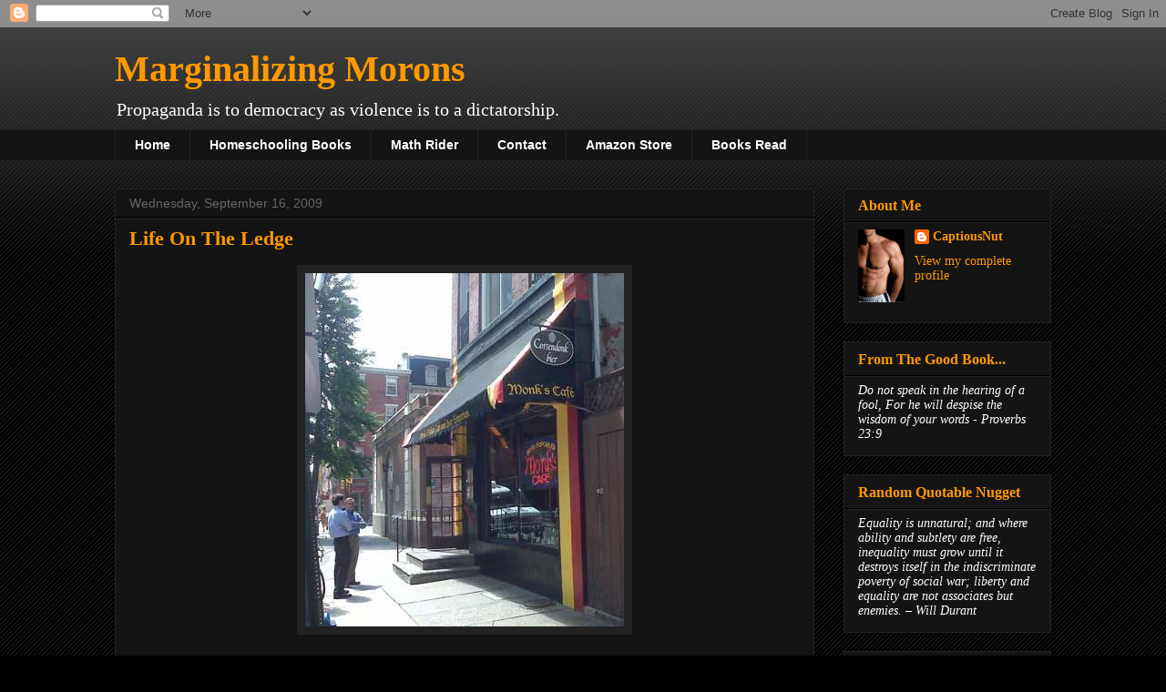

--- FILE ---
content_type: text/html; charset=UTF-8
request_url: https://marginalizingmorons.blogspot.com/2009/09/life-on-ledge.html
body_size: 34401
content:
<!DOCTYPE html>
<html class='v2' dir='ltr' lang='en'>
<head>
<link href='https://www.blogger.com/static/v1/widgets/4128112664-css_bundle_v2.css' rel='stylesheet' type='text/css'/>
<meta content='width=1100' name='viewport'/>
<meta content='text/html; charset=UTF-8' http-equiv='Content-Type'/>
<meta content='blogger' name='generator'/>
<link href='https://marginalizingmorons.blogspot.com/favicon.ico' rel='icon' type='image/x-icon'/>
<link href='http://marginalizingmorons.blogspot.com/2009/09/life-on-ledge.html' rel='canonical'/>
<link rel="alternate" type="application/atom+xml" title="Marginalizing Morons - Atom" href="https://marginalizingmorons.blogspot.com/feeds/posts/default" />
<link rel="alternate" type="application/rss+xml" title="Marginalizing Morons - RSS" href="https://marginalizingmorons.blogspot.com/feeds/posts/default?alt=rss" />
<link rel="service.post" type="application/atom+xml" title="Marginalizing Morons - Atom" href="https://www.blogger.com/feeds/11336670/posts/default" />

<link rel="alternate" type="application/atom+xml" title="Marginalizing Morons - Atom" href="https://marginalizingmorons.blogspot.com/feeds/3892487487006261860/comments/default" />
<!--Can't find substitution for tag [blog.ieCssRetrofitLinks]-->
<link href='https://blogger.googleusercontent.com/img/b/R29vZ2xl/AVvXsEixb_xrbt0N4BjeojFv550LdunduiXHC0_6zyKgHTkAwGaX47sG3h3J0thC7Dn9EBr-kkDFBn-XiJKSxlDQtIVcsim4O3w1Cr2p4qMG9HipGnt8bRZpPZNmgmRl2aFsMwb4ZPOVSw/s400/monks_cafe_philadelphia.jpg' rel='image_src'/>
<meta content='http://marginalizingmorons.blogspot.com/2009/09/life-on-ledge.html' property='og:url'/>
<meta content='Life On The Ledge' property='og:title'/>
<meta content='One Dead, One Critical After Fall from Center City Balcony One man is dead and a woman was battling for her life after police say they accid...' property='og:description'/>
<meta content='https://blogger.googleusercontent.com/img/b/R29vZ2xl/AVvXsEixb_xrbt0N4BjeojFv550LdunduiXHC0_6zyKgHTkAwGaX47sG3h3J0thC7Dn9EBr-kkDFBn-XiJKSxlDQtIVcsim4O3w1Cr2p4qMG9HipGnt8bRZpPZNmgmRl2aFsMwb4ZPOVSw/w1200-h630-p-k-no-nu/monks_cafe_philadelphia.jpg' property='og:image'/>
<title>Marginalizing Morons: Life On The Ledge</title>
<style id='page-skin-1' type='text/css'><!--
/*
-----------------------------------------------
Blogger Template Style
Name:     Awesome Inc.
Designer: Tina Chen
URL:      tinachen.org
----------------------------------------------- */
/* Content
----------------------------------------------- */
body {
font: normal normal 16px 'Times New Roman', Times, FreeSerif, serif;
color: #ffffff;
background: #000000 url(//www.blogblog.com/1kt/awesomeinc/body_background_dark.png) repeat scroll top left;
}
html body .content-outer {
min-width: 0;
max-width: 100%;
width: 100%;
}
a:link {
text-decoration: none;
color: #ff9900;
}
a:visited {
text-decoration: none;
color: #ffcc7f;
}
a:hover {
text-decoration: underline;
color: #7f4c00;
}
.body-fauxcolumn-outer .cap-top {
position: absolute;
z-index: 1;
height: 276px;
width: 100%;
background: transparent url(//www.blogblog.com/1kt/awesomeinc/body_gradient_dark.png) repeat-x scroll top left;
_background-image: none;
}
/* Columns
----------------------------------------------- */
.content-inner {
padding: 0;
}
.header-inner .section {
margin: 0 16px;
}
.tabs-inner .section {
margin: 0 16px;
}
.main-inner {
padding-top: 30px;
}
.main-inner .column-center-inner,
.main-inner .column-left-inner,
.main-inner .column-right-inner {
padding: 0 5px;
}
*+html body .main-inner .column-center-inner {
margin-top: -30px;
}
#layout .main-inner .column-center-inner {
margin-top: 0;
}
/* Header
----------------------------------------------- */
.header-outer {
margin: 0 0 0 0;
background: transparent none repeat scroll 0 0;
}
.Header h1 {
font: normal bold 40px 'Times New Roman', Times, FreeSerif, serif;
color: #ff9900;
text-shadow: 0 0 -1px #000000;
}
.Header h1 a {
color: #ff9900;
}
.Header .description {
font: normal normal 20px 'Times New Roman', Times, FreeSerif, serif;
color: #ffffff;
}
.header-inner .Header .titlewrapper,
.header-inner .Header .descriptionwrapper {
padding-left: 0;
padding-right: 0;
margin-bottom: 0;
}
.header-inner .Header .titlewrapper {
padding-top: 22px;
}
/* Tabs
----------------------------------------------- */
.tabs-outer {
overflow: hidden;
position: relative;
background: #141414 none repeat scroll 0 0;
}
#layout .tabs-outer {
overflow: visible;
}
.tabs-cap-top, .tabs-cap-bottom {
position: absolute;
width: 100%;
border-top: 1px solid #222222;
}
.tabs-cap-bottom {
bottom: 0;
}
.tabs-inner .widget li a {
display: inline-block;
margin: 0;
padding: .6em 1.5em;
font: normal bold 14px Arial, Tahoma, Helvetica, FreeSans, sans-serif;
color: #ffffff;
border-top: 1px solid #222222;
border-bottom: 1px solid #222222;
border-left: 1px solid #222222;
height: 16px;
line-height: 16px;
}
.tabs-inner .widget li:last-child a {
border-right: 1px solid #222222;
}
.tabs-inner .widget li.selected a, .tabs-inner .widget li a:hover {
background: #444444 none repeat-x scroll 0 -100px;
color: #ffffff;
}
/* Headings
----------------------------------------------- */
h2 {
font: normal bold 16px 'Times New Roman', Times, FreeSerif, serif;
color: #ff9900;
}
/* Widgets
----------------------------------------------- */
.main-inner .section {
margin: 0 27px;
padding: 0;
}
.main-inner .column-left-outer,
.main-inner .column-right-outer {
margin-top: 0;
}
#layout .main-inner .column-left-outer,
#layout .main-inner .column-right-outer {
margin-top: 0;
}
.main-inner .column-left-inner,
.main-inner .column-right-inner {
background: transparent none repeat 0 0;
-moz-box-shadow: 0 0 0 rgba(0, 0, 0, .2);
-webkit-box-shadow: 0 0 0 rgba(0, 0, 0, .2);
-goog-ms-box-shadow: 0 0 0 rgba(0, 0, 0, .2);
box-shadow: 0 0 0 rgba(0, 0, 0, .2);
-moz-border-radius: 0;
-webkit-border-radius: 0;
-goog-ms-border-radius: 0;
border-radius: 0;
}
#layout .main-inner .column-left-inner,
#layout .main-inner .column-right-inner {
margin-top: 0;
}
.sidebar .widget {
font: normal normal 14px 'Times New Roman', Times, FreeSerif, serif;
color: #ffffff;
}
.sidebar .widget a:link {
color: #ff9900;
}
.sidebar .widget a:visited {
color: #ffcc7f;
}
.sidebar .widget a:hover {
color: #7f4c00;
}
.sidebar .widget h2 {
text-shadow: 0 0 -1px #000000;
}
.main-inner .widget {
background-color: #141414;
border: 1px solid #222222;
padding: 0 15px 15px;
margin: 20px -16px;
-moz-box-shadow: 0 0 0 rgba(0, 0, 0, .2);
-webkit-box-shadow: 0 0 0 rgba(0, 0, 0, .2);
-goog-ms-box-shadow: 0 0 0 rgba(0, 0, 0, .2);
box-shadow: 0 0 0 rgba(0, 0, 0, .2);
-moz-border-radius: 0;
-webkit-border-radius: 0;
-goog-ms-border-radius: 0;
border-radius: 0;
}
.main-inner .widget h2 {
margin: 0 -15px;
padding: .6em 15px .5em;
border-bottom: 1px solid #000000;
}
.footer-inner .widget h2 {
padding: 0 0 .4em;
border-bottom: 1px solid #000000;
}
.main-inner .widget h2 + div, .footer-inner .widget h2 + div {
border-top: 1px solid #222222;
padding-top: 8px;
}
.main-inner .widget .widget-content {
margin: 0 -15px;
padding: 7px 15px 0;
}
.main-inner .widget ul, .main-inner .widget #ArchiveList ul.flat {
margin: -8px -15px 0;
padding: 0;
list-style: none;
}
.main-inner .widget #ArchiveList {
margin: -8px 0 0;
}
.main-inner .widget ul li, .main-inner .widget #ArchiveList ul.flat li {
padding: .5em 15px;
text-indent: 0;
color: #666666;
border-top: 1px solid #222222;
border-bottom: 1px solid #000000;
}
.main-inner .widget #ArchiveList ul li {
padding-top: .25em;
padding-bottom: .25em;
}
.main-inner .widget ul li:first-child, .main-inner .widget #ArchiveList ul.flat li:first-child {
border-top: none;
}
.main-inner .widget ul li:last-child, .main-inner .widget #ArchiveList ul.flat li:last-child {
border-bottom: none;
}
.post-body {
position: relative;
}
.main-inner .widget .post-body ul {
padding: 0 2.5em;
margin: .5em 0;
list-style: disc;
}
.main-inner .widget .post-body ul li {
padding: 0.25em 0;
margin-bottom: .25em;
color: #ffffff;
border: none;
}
.footer-inner .widget ul {
padding: 0;
list-style: none;
}
.widget .zippy {
color: #666666;
}
/* Posts
----------------------------------------------- */
body .main-inner .Blog {
padding: 0;
margin-bottom: 1em;
background-color: transparent;
border: none;
-moz-box-shadow: 0 0 0 rgba(0, 0, 0, 0);
-webkit-box-shadow: 0 0 0 rgba(0, 0, 0, 0);
-goog-ms-box-shadow: 0 0 0 rgba(0, 0, 0, 0);
box-shadow: 0 0 0 rgba(0, 0, 0, 0);
}
.main-inner .section:last-child .Blog:last-child {
padding: 0;
margin-bottom: 1em;
}
.main-inner .widget h2.date-header {
margin: 0 -15px 1px;
padding: 0 0 0 0;
font: normal normal 14px Arial, Tahoma, Helvetica, FreeSans, sans-serif;
color: #666666;
background: transparent none no-repeat scroll top left;
border-top: 0 solid #222222;
border-bottom: 1px solid #000000;
-moz-border-radius-topleft: 0;
-moz-border-radius-topright: 0;
-webkit-border-top-left-radius: 0;
-webkit-border-top-right-radius: 0;
border-top-left-radius: 0;
border-top-right-radius: 0;
position: static;
bottom: 100%;
right: 15px;
text-shadow: 0 0 -1px #000000;
}
.main-inner .widget h2.date-header span {
font: normal normal 14px Arial, Tahoma, Helvetica, FreeSans, sans-serif;
display: block;
padding: .5em 15px;
border-left: 0 solid #222222;
border-right: 0 solid #222222;
}
.date-outer {
position: relative;
margin: 30px 0 20px;
padding: 0 15px;
background-color: #141414;
border: 1px solid #222222;
-moz-box-shadow: 0 0 0 rgba(0, 0, 0, .2);
-webkit-box-shadow: 0 0 0 rgba(0, 0, 0, .2);
-goog-ms-box-shadow: 0 0 0 rgba(0, 0, 0, .2);
box-shadow: 0 0 0 rgba(0, 0, 0, .2);
-moz-border-radius: 0;
-webkit-border-radius: 0;
-goog-ms-border-radius: 0;
border-radius: 0;
}
.date-outer:first-child {
margin-top: 0;
}
.date-outer:last-child {
margin-bottom: 20px;
-moz-border-radius-bottomleft: 0;
-moz-border-radius-bottomright: 0;
-webkit-border-bottom-left-radius: 0;
-webkit-border-bottom-right-radius: 0;
-goog-ms-border-bottom-left-radius: 0;
-goog-ms-border-bottom-right-radius: 0;
border-bottom-left-radius: 0;
border-bottom-right-radius: 0;
}
.date-posts {
margin: 0 -15px;
padding: 0 15px;
clear: both;
}
.post-outer, .inline-ad {
border-top: 1px solid #222222;
margin: 0 -15px;
padding: 15px 15px;
}
.post-outer {
padding-bottom: 10px;
}
.post-outer:first-child {
padding-top: 0;
border-top: none;
}
.post-outer:last-child, .inline-ad:last-child {
border-bottom: none;
}
.post-body {
position: relative;
}
.post-body img {
padding: 8px;
background: #222222;
border: 1px solid transparent;
-moz-box-shadow: 0 0 0 rgba(0, 0, 0, .2);
-webkit-box-shadow: 0 0 0 rgba(0, 0, 0, .2);
box-shadow: 0 0 0 rgba(0, 0, 0, .2);
-moz-border-radius: 0;
-webkit-border-radius: 0;
border-radius: 0;
}
h3.post-title, h4 {
font: normal bold 22px 'Times New Roman', Times, FreeSerif, serif;
color: #ff9900;
}
h3.post-title a {
font: normal bold 22px 'Times New Roman', Times, FreeSerif, serif;
color: #ff9900;
}
h3.post-title a:hover {
color: #7f4c00;
text-decoration: underline;
}
.post-header {
margin: 0 0 1em;
}
.post-body {
line-height: 1.4;
}
.post-outer h2 {
color: #ffffff;
}
.post-footer {
margin: 1.5em 0 0;
}
#blog-pager {
padding: 15px;
font-size: 120%;
background-color: #141414;
border: 1px solid #222222;
-moz-box-shadow: 0 0 0 rgba(0, 0, 0, .2);
-webkit-box-shadow: 0 0 0 rgba(0, 0, 0, .2);
-goog-ms-box-shadow: 0 0 0 rgba(0, 0, 0, .2);
box-shadow: 0 0 0 rgba(0, 0, 0, .2);
-moz-border-radius: 0;
-webkit-border-radius: 0;
-goog-ms-border-radius: 0;
border-radius: 0;
-moz-border-radius-topleft: 0;
-moz-border-radius-topright: 0;
-webkit-border-top-left-radius: 0;
-webkit-border-top-right-radius: 0;
-goog-ms-border-top-left-radius: 0;
-goog-ms-border-top-right-radius: 0;
border-top-left-radius: 0;
border-top-right-radius-topright: 0;
margin-top: 1em;
}
.blog-feeds, .post-feeds {
margin: 1em 0;
text-align: center;
color: #ffffff;
}
.blog-feeds a, .post-feeds a {
color: #ff9900;
}
.blog-feeds a:visited, .post-feeds a:visited {
color: #ffcc7f;
}
.blog-feeds a:hover, .post-feeds a:hover {
color: #7f4c00;
}
.post-outer .comments {
margin-top: 2em;
}
/* Comments
----------------------------------------------- */
.comments .comments-content .icon.blog-author {
background-repeat: no-repeat;
background-image: url([data-uri]);
}
.comments .comments-content .loadmore a {
border-top: 1px solid #222222;
border-bottom: 1px solid #222222;
}
.comments .continue {
border-top: 2px solid #222222;
}
/* Footer
----------------------------------------------- */
.footer-outer {
margin: -0 0 -1px;
padding: 0 0 0;
color: #ffffff;
overflow: hidden;
}
.footer-fauxborder-left {
border-top: 1px solid #222222;
background: #141414 none repeat scroll 0 0;
-moz-box-shadow: 0 0 0 rgba(0, 0, 0, .2);
-webkit-box-shadow: 0 0 0 rgba(0, 0, 0, .2);
-goog-ms-box-shadow: 0 0 0 rgba(0, 0, 0, .2);
box-shadow: 0 0 0 rgba(0, 0, 0, .2);
margin: 0 -0;
}
/* Mobile
----------------------------------------------- */
body.mobile {
background-size: auto;
}
.mobile .body-fauxcolumn-outer {
background: transparent none repeat scroll top left;
}
*+html body.mobile .main-inner .column-center-inner {
margin-top: 0;
}
.mobile .main-inner .widget {
padding: 0 0 15px;
}
.mobile .main-inner .widget h2 + div,
.mobile .footer-inner .widget h2 + div {
border-top: none;
padding-top: 0;
}
.mobile .footer-inner .widget h2 {
padding: 0.5em 0;
border-bottom: none;
}
.mobile .main-inner .widget .widget-content {
margin: 0;
padding: 7px 0 0;
}
.mobile .main-inner .widget ul,
.mobile .main-inner .widget #ArchiveList ul.flat {
margin: 0 -15px 0;
}
.mobile .main-inner .widget h2.date-header {
right: 0;
}
.mobile .date-header span {
padding: 0.4em 0;
}
.mobile .date-outer:first-child {
margin-bottom: 0;
border: 1px solid #222222;
-moz-border-radius-topleft: 0;
-moz-border-radius-topright: 0;
-webkit-border-top-left-radius: 0;
-webkit-border-top-right-radius: 0;
-goog-ms-border-top-left-radius: 0;
-goog-ms-border-top-right-radius: 0;
border-top-left-radius: 0;
border-top-right-radius: 0;
}
.mobile .date-outer {
border-color: #222222;
border-width: 0 1px 1px;
}
.mobile .date-outer:last-child {
margin-bottom: 0;
}
.mobile .main-inner {
padding: 0;
}
.mobile .header-inner .section {
margin: 0;
}
.mobile .post-outer, .mobile .inline-ad {
padding: 5px 0;
}
.mobile .tabs-inner .section {
margin: 0 10px;
}
.mobile .main-inner .widget h2 {
margin: 0;
padding: 0;
}
.mobile .main-inner .widget h2.date-header span {
padding: 0;
}
.mobile .main-inner .widget .widget-content {
margin: 0;
padding: 7px 0 0;
}
.mobile #blog-pager {
border: 1px solid transparent;
background: #141414 none repeat scroll 0 0;
}
.mobile .main-inner .column-left-inner,
.mobile .main-inner .column-right-inner {
background: transparent none repeat 0 0;
-moz-box-shadow: none;
-webkit-box-shadow: none;
-goog-ms-box-shadow: none;
box-shadow: none;
}
.mobile .date-posts {
margin: 0;
padding: 0;
}
.mobile .footer-fauxborder-left {
margin: 0;
border-top: inherit;
}
.mobile .main-inner .section:last-child .Blog:last-child {
margin-bottom: 0;
}
.mobile-index-contents {
color: #ffffff;
}
.mobile .mobile-link-button {
background: #ff9900 none repeat scroll 0 0;
}
.mobile-link-button a:link, .mobile-link-button a:visited {
color: #ffffff;
}
.mobile .tabs-inner .PageList .widget-content {
background: transparent;
border-top: 1px solid;
border-color: #222222;
color: #ffffff;
}
.mobile .tabs-inner .PageList .widget-content .pagelist-arrow {
border-left: 1px solid #222222;
}

--></style>
<style id='template-skin-1' type='text/css'><!--
body {
min-width: 1060px;
}
.content-outer, .content-fauxcolumn-outer, .region-inner {
min-width: 1060px;
max-width: 1060px;
_width: 1060px;
}
.main-inner .columns {
padding-left: 0px;
padding-right: 260px;
}
.main-inner .fauxcolumn-center-outer {
left: 0px;
right: 260px;
/* IE6 does not respect left and right together */
_width: expression(this.parentNode.offsetWidth -
parseInt("0px") -
parseInt("260px") + 'px');
}
.main-inner .fauxcolumn-left-outer {
width: 0px;
}
.main-inner .fauxcolumn-right-outer {
width: 260px;
}
.main-inner .column-left-outer {
width: 0px;
right: 100%;
margin-left: -0px;
}
.main-inner .column-right-outer {
width: 260px;
margin-right: -260px;
}
#layout {
min-width: 0;
}
#layout .content-outer {
min-width: 0;
width: 800px;
}
#layout .region-inner {
min-width: 0;
width: auto;
}
body#layout div.add_widget {
padding: 8px;
}
body#layout div.add_widget a {
margin-left: 32px;
}
--></style>
<link href='https://www.blogger.com/dyn-css/authorization.css?targetBlogID=11336670&amp;zx=254659d1-08be-45dc-8178-a875cf14ca30' media='none' onload='if(media!=&#39;all&#39;)media=&#39;all&#39;' rel='stylesheet'/><noscript><link href='https://www.blogger.com/dyn-css/authorization.css?targetBlogID=11336670&amp;zx=254659d1-08be-45dc-8178-a875cf14ca30' rel='stylesheet'/></noscript>
<meta name='google-adsense-platform-account' content='ca-host-pub-1556223355139109'/>
<meta name='google-adsense-platform-domain' content='blogspot.com'/>

<!-- data-ad-client=ca-pub-6312902807604107 -->

</head>
<body class='loading variant-dark'>
<div class='navbar section' id='navbar' name='Navbar'><div class='widget Navbar' data-version='1' id='Navbar1'><script type="text/javascript">
    function setAttributeOnload(object, attribute, val) {
      if(window.addEventListener) {
        window.addEventListener('load',
          function(){ object[attribute] = val; }, false);
      } else {
        window.attachEvent('onload', function(){ object[attribute] = val; });
      }
    }
  </script>
<div id="navbar-iframe-container"></div>
<script type="text/javascript" src="https://apis.google.com/js/platform.js"></script>
<script type="text/javascript">
      gapi.load("gapi.iframes:gapi.iframes.style.bubble", function() {
        if (gapi.iframes && gapi.iframes.getContext) {
          gapi.iframes.getContext().openChild({
              url: 'https://www.blogger.com/navbar/11336670?po\x3d3892487487006261860\x26origin\x3dhttps://marginalizingmorons.blogspot.com',
              where: document.getElementById("navbar-iframe-container"),
              id: "navbar-iframe"
          });
        }
      });
    </script><script type="text/javascript">
(function() {
var script = document.createElement('script');
script.type = 'text/javascript';
script.src = '//pagead2.googlesyndication.com/pagead/js/google_top_exp.js';
var head = document.getElementsByTagName('head')[0];
if (head) {
head.appendChild(script);
}})();
</script>
</div></div>
<div class='body-fauxcolumns'>
<div class='fauxcolumn-outer body-fauxcolumn-outer'>
<div class='cap-top'>
<div class='cap-left'></div>
<div class='cap-right'></div>
</div>
<div class='fauxborder-left'>
<div class='fauxborder-right'></div>
<div class='fauxcolumn-inner'>
</div>
</div>
<div class='cap-bottom'>
<div class='cap-left'></div>
<div class='cap-right'></div>
</div>
</div>
</div>
<div class='content'>
<div class='content-fauxcolumns'>
<div class='fauxcolumn-outer content-fauxcolumn-outer'>
<div class='cap-top'>
<div class='cap-left'></div>
<div class='cap-right'></div>
</div>
<div class='fauxborder-left'>
<div class='fauxborder-right'></div>
<div class='fauxcolumn-inner'>
</div>
</div>
<div class='cap-bottom'>
<div class='cap-left'></div>
<div class='cap-right'></div>
</div>
</div>
</div>
<div class='content-outer'>
<div class='content-cap-top cap-top'>
<div class='cap-left'></div>
<div class='cap-right'></div>
</div>
<div class='fauxborder-left content-fauxborder-left'>
<div class='fauxborder-right content-fauxborder-right'></div>
<div class='content-inner'>
<header>
<div class='header-outer'>
<div class='header-cap-top cap-top'>
<div class='cap-left'></div>
<div class='cap-right'></div>
</div>
<div class='fauxborder-left header-fauxborder-left'>
<div class='fauxborder-right header-fauxborder-right'></div>
<div class='region-inner header-inner'>
<div class='header section' id='header' name='Header'><div class='widget Header' data-version='1' id='Header1'>
<div id='header-inner'>
<div class='titlewrapper'>
<h1 class='title'>
<a href='https://marginalizingmorons.blogspot.com/'>
Marginalizing Morons
</a>
</h1>
</div>
<div class='descriptionwrapper'>
<p class='description'><span>Propaganda is to democracy as violence is to a dictatorship.</span></p>
</div>
</div>
</div></div>
</div>
</div>
<div class='header-cap-bottom cap-bottom'>
<div class='cap-left'></div>
<div class='cap-right'></div>
</div>
</div>
</header>
<div class='tabs-outer'>
<div class='tabs-cap-top cap-top'>
<div class='cap-left'></div>
<div class='cap-right'></div>
</div>
<div class='fauxborder-left tabs-fauxborder-left'>
<div class='fauxborder-right tabs-fauxborder-right'></div>
<div class='region-inner tabs-inner'>
<div class='tabs section' id='crosscol' name='Cross-Column'><div class='widget PageList' data-version='1' id='PageList1'>
<h2>Pages</h2>
<div class='widget-content'>
<ul>
<li>
<a href='https://marginalizingmorons.blogspot.com/'>Home</a>
</li>
<li>
<a href='https://marginalizingmorons.blogspot.com/p/homeschooling-books.html'>Homeschooling Books</a>
</li>
<li>
<a href='https://marginalizingmorons.blogspot.com/p/math-rider.html'>Math Rider</a>
</li>
<li>
<a href='https://marginalizingmorons.blogspot.com/p/contact.html'>Contact</a>
</li>
<li>
<a href='https://marginalizingmorons.blogspot.com/p/amazon-store.html'>Amazon Store</a>
</li>
<li>
<a href='https://marginalizingmorons.blogspot.com/p/books-read.html'>Books Read</a>
</li>
</ul>
<div class='clear'></div>
</div>
</div></div>
<div class='tabs no-items section' id='crosscol-overflow' name='Cross-Column 2'></div>
</div>
</div>
<div class='tabs-cap-bottom cap-bottom'>
<div class='cap-left'></div>
<div class='cap-right'></div>
</div>
</div>
<div class='main-outer'>
<div class='main-cap-top cap-top'>
<div class='cap-left'></div>
<div class='cap-right'></div>
</div>
<div class='fauxborder-left main-fauxborder-left'>
<div class='fauxborder-right main-fauxborder-right'></div>
<div class='region-inner main-inner'>
<div class='columns fauxcolumns'>
<div class='fauxcolumn-outer fauxcolumn-center-outer'>
<div class='cap-top'>
<div class='cap-left'></div>
<div class='cap-right'></div>
</div>
<div class='fauxborder-left'>
<div class='fauxborder-right'></div>
<div class='fauxcolumn-inner'>
</div>
</div>
<div class='cap-bottom'>
<div class='cap-left'></div>
<div class='cap-right'></div>
</div>
</div>
<div class='fauxcolumn-outer fauxcolumn-left-outer'>
<div class='cap-top'>
<div class='cap-left'></div>
<div class='cap-right'></div>
</div>
<div class='fauxborder-left'>
<div class='fauxborder-right'></div>
<div class='fauxcolumn-inner'>
</div>
</div>
<div class='cap-bottom'>
<div class='cap-left'></div>
<div class='cap-right'></div>
</div>
</div>
<div class='fauxcolumn-outer fauxcolumn-right-outer'>
<div class='cap-top'>
<div class='cap-left'></div>
<div class='cap-right'></div>
</div>
<div class='fauxborder-left'>
<div class='fauxborder-right'></div>
<div class='fauxcolumn-inner'>
</div>
</div>
<div class='cap-bottom'>
<div class='cap-left'></div>
<div class='cap-right'></div>
</div>
</div>
<!-- corrects IE6 width calculation -->
<div class='columns-inner'>
<div class='column-center-outer'>
<div class='column-center-inner'>
<div class='main section' id='main' name='Main'><div class='widget Blog' data-version='1' id='Blog1'>
<div class='blog-posts hfeed'>

          <div class="date-outer">
        
<h2 class='date-header'><span>Wednesday, September 16, 2009</span></h2>

          <div class="date-posts">
        
<div class='post-outer'>
<div class='post hentry uncustomized-post-template' itemprop='blogPost' itemscope='itemscope' itemtype='http://schema.org/BlogPosting'>
<meta content='https://blogger.googleusercontent.com/img/b/R29vZ2xl/AVvXsEixb_xrbt0N4BjeojFv550LdunduiXHC0_6zyKgHTkAwGaX47sG3h3J0thC7Dn9EBr-kkDFBn-XiJKSxlDQtIVcsim4O3w1Cr2p4qMG9HipGnt8bRZpPZNmgmRl2aFsMwb4ZPOVSw/s400/monks_cafe_philadelphia.jpg' itemprop='image_url'/>
<meta content='11336670' itemprop='blogId'/>
<meta content='3892487487006261860' itemprop='postId'/>
<a name='3892487487006261860'></a>
<h3 class='post-title entry-title' itemprop='name'>
Life On The Ledge
</h3>
<div class='post-header'>
<div class='post-header-line-1'></div>
</div>
<div class='post-body entry-content' id='post-body-3892487487006261860' itemprop='description articleBody'>
<a href="https://blogger.googleusercontent.com/img/b/R29vZ2xl/AVvXsEixb_xrbt0N4BjeojFv550LdunduiXHC0_6zyKgHTkAwGaX47sG3h3J0thC7Dn9EBr-kkDFBn-XiJKSxlDQtIVcsim4O3w1Cr2p4qMG9HipGnt8bRZpPZNmgmRl2aFsMwb4ZPOVSw/s1600-h/monks_cafe_philadelphia.jpg"><img alt="" border="0" id="BLOGGER_PHOTO_ID_5382228610423947250" src="https://blogger.googleusercontent.com/img/b/R29vZ2xl/AVvXsEixb_xrbt0N4BjeojFv550LdunduiXHC0_6zyKgHTkAwGaX47sG3h3J0thC7Dn9EBr-kkDFBn-XiJKSxlDQtIVcsim4O3w1Cr2p4qMG9HipGnt8bRZpPZNmgmRl2aFsMwb4ZPOVSw/s400/monks_cafe_philadelphia.jpg" style="display:block; margin:0px auto 10px; text-align:center;cursor:pointer; cursor:hand;width: 350px; height: 388px;" /></a><br /><br /><a href="http://www.kyw1060.com/pages/5108774.php?" target="http://www.kyw1060.com/pages/5108774.php?">One Dead, One Critical After Fall from Center City Balcony</a><br /><br /><blockquote>One man is dead and a woman was battling for her life after police say they accidentally fell from the balcony of a center city Philadelphia apartment.<br /><br />Philadelphia detectives say a structural defect in the apartment balcony is to blame for the accidental fall, just before 3:00am on Sunday.<br /><br />According to investigators, a 25-year-old man and an unidentified woman apparently stepped outside their fourth-floor apartment, above Monks Bar in the 200 block of South 16th Street, when a steel railing suddenly gave way as they leaned against it.<br /><br />Both victims fell four floors to the alleyway below. The man was pronounced dead at the scene. The woman, who was not immediately identified, was listed in very critical condition at Hahnemann University Hospital. <br /><br />Engineers from the city's Department of Licenses and Inspections were expected to investigate what caused the railing defect.<br /><br />City inspectors closed Monks for "code violations" in the building where the bar is located.</blockquote><br /><br />Ah....<a href="http://www.monkscafe.com/" target="http://www.monkscafe.com/">Monks</a>, one of my wife and I's <em>favoritist</em> old hangouts. That place is always jam-packed. Don't even think about showing up there hungry, no less on a Thursday-Sunday night expecting a reasonable wait time. Their famous beer book is a veritable tome. Belgians and whatnot I think. I'm not an experimenter in that department, as I only drink domestic macro-brews.<br /><br />However I will say that the food is tremendous, burgers and fries in particular.<br /><br />So what were that dude and broad doing on the roof/balcony at 3am???<br /><br />Smoking no doubt. That's a habit well-known to be health hazardous, right?<br /><br />I know a guy who was out on a fire escape in Manhattan that also gave way. He fell some 10 stories breaking umpteen bones; furthermore, one of his *boys* got severed on the way down!<br /><br />Ouch!<br /><br />Yeah, he was/is a chain smoker.<br /><br />So get rid of those cancer sticks, will y'all?<br /><br />Although that might not help - at least according to my golfing partner. He sees smoking as just a manifestation of irremediable stupidity.<br /><br />And, man do I miss the bars, restaurants, and people in Philly. A buddy of mine is coming into town tomorrow and bar-wise there's pretty much NOWHERE in all of Boston that I feel like taking him.<br /><br />If we were in Philly....we could find great food, drink, and atmosphere every night somewhere different for a month, at least.<br /><br />What kills me is seeing those pitiable twentysomething kids in Boston who claim to *love it*. These <strong>Morons</strong> have no idea how much else is out there. Yet these provincials will be sure to stay here forever....and elect the next set of 40-year-reigning Masshole politicians.<br /><br />I will find SOME poopy bar to take my buddy this weekend. Then it's off to <strong>Kfell</strong> country for a little hike during peak NH foliage. Mount Madison most likely.<br /><br />Then next weekend, I'm off again to Naples, Fl for my annual golf trip. Last year I tried to get a <strong>GutterBuddy</strong> from Philly to bring me a soggy cheesesteak from the airport. He said he would but didn't - thinking I was kidding, which I WASN'T.<br /><br />I'll ask him again this year. If he fails next weekend, I'm just going to have to swipe a few (extra) sleeves of Pro V1s out of his bag.<br /><br /><a href="https://blogger.googleusercontent.com/img/b/R29vZ2xl/AVvXsEiiK5-3Y9BeJUc7FYb-e5dlUNIcF9sYugMTdsi2B6pAVGWYyQHoX6NPEWatz3fLLkWNZyLOu58_NNV8I3lZXBKxlQpagh8RaqrtmDdm9o0IusRC3HEn8jSNYyHZLzbLoflxs4H1Vw/s1600-h/john_kerry_cheesesteak_tomatoes.jpg"><img alt="" border="0" id="BLOGGER_PHOTO_ID_5382237866202402402" src="https://blogger.googleusercontent.com/img/b/R29vZ2xl/AVvXsEiiK5-3Y9BeJUc7FYb-e5dlUNIcF9sYugMTdsi2B6pAVGWYyQHoX6NPEWatz3fLLkWNZyLOu58_NNV8I3lZXBKxlQpagh8RaqrtmDdm9o0IusRC3HEn8jSNYyHZLzbLoflxs4H1Vw/s400/john_kerry_cheesesteak_tomatoes.jpg" style="display:block; margin:0px auto 10px; text-align:center;cursor:pointer; cursor:hand;width: 294px; height: 400px;" /></a><br /><br />Tomatoes?<br /><br />Haaaaaaaaaaaaaaaaaaaaaaaaa!!!!!<br /><br />He probably ordered a *cheesesteak hoagie*....which no one EVER orders.<br /><br />Reminds me of the time this galactically out-of-touch <strong>Moron</strong> said his favorite player on the Red Sox was "Manny Ortiz".<br /><br />There's not a doubt in my mind that if there were a *cheesesteak-soft pretzel-hoagie* on the menu....that John Kerry would have ordered it.
<div style='clear: both;'></div>
</div>
<div class='post-footer'>
<div class='post-footer-line post-footer-line-1'>
<span class='post-author vcard'>
Posted by
<span class='fn' itemprop='author' itemscope='itemscope' itemtype='http://schema.org/Person'>
<meta content='https://www.blogger.com/profile/14440029537418230507' itemprop='url'/>
<a class='g-profile' href='https://www.blogger.com/profile/14440029537418230507' rel='author' title='author profile'>
<span itemprop='name'>CaptiousNut</span>
</a>
</span>
</span>
<span class='post-timestamp'>
at
<meta content='http://marginalizingmorons.blogspot.com/2009/09/life-on-ledge.html' itemprop='url'/>
<a class='timestamp-link' href='https://marginalizingmorons.blogspot.com/2009/09/life-on-ledge.html' rel='bookmark' title='permanent link'><abbr class='published' itemprop='datePublished' title='2009-09-16T20:23:00-04:00'>8:23 PM</abbr></a>
</span>
<span class='post-comment-link'>
</span>
<span class='post-icons'>
<span class='item-control blog-admin pid-942287473'>
<a href='https://www.blogger.com/post-edit.g?blogID=11336670&postID=3892487487006261860&from=pencil' title='Edit Post'>
<img alt='' class='icon-action' height='18' src='https://resources.blogblog.com/img/icon18_edit_allbkg.gif' width='18'/>
</a>
</span>
</span>
<div class='post-share-buttons goog-inline-block'>
<a class='goog-inline-block share-button sb-email' href='https://www.blogger.com/share-post.g?blogID=11336670&postID=3892487487006261860&target=email' target='_blank' title='Email This'><span class='share-button-link-text'>Email This</span></a><a class='goog-inline-block share-button sb-blog' href='https://www.blogger.com/share-post.g?blogID=11336670&postID=3892487487006261860&target=blog' onclick='window.open(this.href, "_blank", "height=270,width=475"); return false;' target='_blank' title='BlogThis!'><span class='share-button-link-text'>BlogThis!</span></a><a class='goog-inline-block share-button sb-twitter' href='https://www.blogger.com/share-post.g?blogID=11336670&postID=3892487487006261860&target=twitter' target='_blank' title='Share to X'><span class='share-button-link-text'>Share to X</span></a><a class='goog-inline-block share-button sb-facebook' href='https://www.blogger.com/share-post.g?blogID=11336670&postID=3892487487006261860&target=facebook' onclick='window.open(this.href, "_blank", "height=430,width=640"); return false;' target='_blank' title='Share to Facebook'><span class='share-button-link-text'>Share to Facebook</span></a><a class='goog-inline-block share-button sb-pinterest' href='https://www.blogger.com/share-post.g?blogID=11336670&postID=3892487487006261860&target=pinterest' target='_blank' title='Share to Pinterest'><span class='share-button-link-text'>Share to Pinterest</span></a>
</div>
</div>
<div class='post-footer-line post-footer-line-2'>
<span class='post-labels'>
Labels:
<a href='https://marginalizingmorons.blogspot.com/search/label/bars' rel='tag'>bars</a>,
<a href='https://marginalizingmorons.blogspot.com/search/label/boston' rel='tag'>boston</a>,
<a href='https://marginalizingmorons.blogspot.com/search/label/food' rel='tag'>food</a>,
<a href='https://marginalizingmorons.blogspot.com/search/label/philadelphia' rel='tag'>philadelphia</a>
</span>
</div>
<div class='post-footer-line post-footer-line-3'>
<span class='post-location'>
</span>
</div>
</div>
</div>
<div class='comments' id='comments'>
<a name='comments'></a>
<h4>3 comments:</h4>
<div id='Blog1_comments-block-wrapper'>
<dl class='avatar-comment-indent' id='comments-block'>
<dt class='comment-author ' id='c6129991238635297824'>
<a name='c6129991238635297824'></a>
<div class="avatar-image-container avatar-stock"><span dir="ltr"><img src="//resources.blogblog.com/img/blank.gif" width="35" height="35" alt="" title="Anonymous">

</span></div>
Anonymous
said...
</dt>
<dd class='comment-body' id='Blog1_cmt-6129991238635297824'>
<p>
C-Nut,<br /><br /> Come on up and buy plenty of booze and cigs and consumer tax free up here...<br /><br />Its time you marginalize Ken Fisher again...<br /><br />http://finance.yahoo.com/tech-ticker/article/334648/Too-Much-Debt--Please.--We-Need-MORE-Debt-Says-Ken-Fisher?tickers=tlt,tbt,spy,dia,%5Egspc,udn,uup&amp;sec=topStories&amp;pos=8&amp;asset=&amp;ccode=<br /><br />Kfell
</p>
</dd>
<dd class='comment-footer'>
<span class='comment-timestamp'>
<a href='https://marginalizingmorons.blogspot.com/2009/09/life-on-ledge.html?showComment=1253198786192#c6129991238635297824' title='comment permalink'>
9/17/2009 10:46 AM
</a>
<span class='item-control blog-admin pid-248112001'>
<a class='comment-delete' href='https://www.blogger.com/comment/delete/11336670/6129991238635297824' title='Delete Comment'>
<img src='https://resources.blogblog.com/img/icon_delete13.gif'/>
</a>
</span>
</span>
</dd>
<dt class='comment-author ' id='c3433311320045410274'>
<a name='c3433311320045410274'></a>
<div class="avatar-image-container avatar-stock"><span dir="ltr"><img src="//resources.blogblog.com/img/blank.gif" width="35" height="35" alt="" title="watermelon">

</span></div>
watermelon
said...
</dt>
<dd class='comment-body' id='Blog1_cmt-3433311320045410274'>
<p>
And Josh Weintraub
</p>
</dd>
<dd class='comment-footer'>
<span class='comment-timestamp'>
<a href='https://marginalizingmorons.blogspot.com/2009/09/life-on-ledge.html?showComment=1253304355882#c3433311320045410274' title='comment permalink'>
9/18/2009 4:05 PM
</a>
<span class='item-control blog-admin pid-248112001'>
<a class='comment-delete' href='https://www.blogger.com/comment/delete/11336670/3433311320045410274' title='Delete Comment'>
<img src='https://resources.blogblog.com/img/icon_delete13.gif'/>
</a>
</span>
</span>
</dd>
<dt class='comment-author blog-author' id='c1631774968041558510'>
<a name='c1631774968041558510'></a>
<div class="avatar-image-container vcard"><span dir="ltr"><a href="https://www.blogger.com/profile/14440029537418230507" target="" rel="nofollow" onclick="" class="avatar-hovercard" id="av-1631774968041558510-14440029537418230507"><img src="https://resources.blogblog.com/img/blank.gif" width="35" height="35" class="delayLoad" style="display: none;" longdesc="//blogger.googleusercontent.com/img/b/R29vZ2xl/AVvXsEiElzk9Nnbwaod5dl6-8_vdCVhbIA_OTwu7vUy8xEaU4YhJtbexvOMGMdaqUDnM6zxZp-ble9g6EVJp_tvY7GjtnpaIswlpF1gEGc97WkOhOl-3vJo1M8kTy5DuU8YE9Rc/s45-c/captiousnut.jpg" alt="" title="CaptiousNut">

<noscript><img src="//blogger.googleusercontent.com/img/b/R29vZ2xl/AVvXsEiElzk9Nnbwaod5dl6-8_vdCVhbIA_OTwu7vUy8xEaU4YhJtbexvOMGMdaqUDnM6zxZp-ble9g6EVJp_tvY7GjtnpaIswlpF1gEGc97WkOhOl-3vJo1M8kTy5DuU8YE9Rc/s45-c/captiousnut.jpg" width="35" height="35" class="photo" alt=""></noscript></a></span></div>
<a href='https://www.blogger.com/profile/14440029537418230507' rel='nofollow'>CaptiousNut</a>
said...
</dt>
<dd class='comment-body' id='Blog1_cmt-1631774968041558510'>
<p>
Kfell,<br /><br />I ain&#39;t buying nothing up there.  Brown bagging my food at this very hour.  Leaving early tomorrow for Gorham.  I wouldn&#39;t patronize that Obama-electing state!<br /><br />Watermelon,<br /><br />What about my boy Josh?
</p>
</dd>
<dd class='comment-footer'>
<span class='comment-timestamp'>
<a href='https://marginalizingmorons.blogspot.com/2009/09/life-on-ledge.html?showComment=1253330031544#c1631774968041558510' title='comment permalink'>
9/18/2009 11:13 PM
</a>
<span class='item-control blog-admin pid-942287473'>
<a class='comment-delete' href='https://www.blogger.com/comment/delete/11336670/1631774968041558510' title='Delete Comment'>
<img src='https://resources.blogblog.com/img/icon_delete13.gif'/>
</a>
</span>
</span>
</dd>
</dl>
</div>
<p class='comment-footer'>
<a href='https://www.blogger.com/comment/fullpage/post/11336670/3892487487006261860' onclick=''>Post a Comment</a>
</p>
</div>
</div>

        </div></div>
      
</div>
<div class='blog-pager' id='blog-pager'>
<span id='blog-pager-newer-link'>
<a class='blog-pager-newer-link' href='https://marginalizingmorons.blogspot.com/2009/09/gimmie-price-break.html' id='Blog1_blog-pager-newer-link' title='Newer Post'>Newer Post</a>
</span>
<span id='blog-pager-older-link'>
<a class='blog-pager-older-link' href='https://marginalizingmorons.blogspot.com/2009/09/darn-those-copyright-fascists.html' id='Blog1_blog-pager-older-link' title='Older Post'>Older Post</a>
</span>
<a class='home-link' href='https://marginalizingmorons.blogspot.com/'>Home</a>
</div>
<div class='clear'></div>
<div class='post-feeds'>
<div class='feed-links'>
Subscribe to:
<a class='feed-link' href='https://marginalizingmorons.blogspot.com/feeds/3892487487006261860/comments/default' target='_blank' type='application/atom+xml'>Post Comments (Atom)</a>
</div>
</div>
</div></div>
</div>
</div>
<div class='column-left-outer'>
<div class='column-left-inner'>
<aside>
</aside>
</div>
</div>
<div class='column-right-outer'>
<div class='column-right-inner'>
<aside>
<div class='sidebar section' id='sidebar-right-1'><div class='widget Profile' data-version='1' id='Profile1'>
<h2>About Me</h2>
<div class='widget-content'>
<a href='https://www.blogger.com/profile/14440029537418230507'><img alt='My photo' class='profile-img' height='80' src='//blogger.googleusercontent.com/img/b/R29vZ2xl/AVvXsEiElzk9Nnbwaod5dl6-8_vdCVhbIA_OTwu7vUy8xEaU4YhJtbexvOMGMdaqUDnM6zxZp-ble9g6EVJp_tvY7GjtnpaIswlpF1gEGc97WkOhOl-3vJo1M8kTy5DuU8YE9Rc/s220/captiousnut.jpg' width='51'/></a>
<dl class='profile-datablock'>
<dt class='profile-data'>
<a class='profile-name-link g-profile' href='https://www.blogger.com/profile/14440029537418230507' rel='author' style='background-image: url(//www.blogger.com/img/logo-16.png);'>
CaptiousNut
</a>
</dt>
</dl>
<a class='profile-link' href='https://www.blogger.com/profile/14440029537418230507' rel='author'>View my complete profile</a>
<div class='clear'></div>
</div>
</div><div class='widget HTML' data-version='1' id='HTML2'>
<h2 class='title'>From The Good Book...</h2>
<div class='widget-content'>
<em><!-- Random Text script created with Spider Webmaster Tools (http://spiderwebmastertools.com). -->
<script language="Javascript">
<!--

function line() {
};
line = new line();
number = 0;
line[number++] = "Man is a mere phantom as he goes to and fro: He bustles about, but only in vain; he heaps up wealth, not knowing who will get it. - Psalms 39:6"
line[number++] = "How useless to spread a net in full view of all the birds! - Proverbs 1:17"
line[number++] = "How long will you simple ones love your simple ways?  How long will mockers delight in mockery and fools hate knowledge? - Proverbs 1:22"
line[number++] = "According to what I have seen, those who plow iniquity And those who sow trouble harvest it. - Job 4:8"
line[number++] = "For the waywardness of the simple will kill them, and the complacency of fools will destroy them. - Proverbs 1:32"
line[number++] = "Discretion will protect you, and understanding will guard you. - Proverbs 2:11"
line[number++] = "Do not weary yourself to gain wealth, Cease from your consideration of it. - Proverbs 23:4"
line[number++] = "Thus says the LORD, 'Let not a wise man boast of his wisdom, and let not the mighty man boast of his might, let not a rich man boast of his riches;' - Jeremiah 9:23"
line[number++] = "Be of the same mind toward one another; do not be haughty in mind, but associate with the lowly.  Do not be wise in your own estimation. - Romans 12:16"
line[number++] = "Blessed is the man who finds wisdom, the man who gains understanding, for he is more profitable than silver and yields better returns than gold. - Proverbs 3:13-14"
line[number++] = "Take my instruction and not silver, And knowledge rather than choicest gold. - Proverbs 8:10"
line[number++] = "Those who have insight will shine brightly like the brightness of the expanse of heaven, and those who lead the many to righteousness, like the stars forever and ever. - Daniel 12:3"
line[number++] = "The fear of the Lord is the beginning of knowledge; Fools despise wisdom and instruction. - Proverbs 1:7"
line[number++] = "Do not wear yourself out to get rich; have the wisdom to show restraint.  Cast but a glance at riches, and they are gone, for they will surely sprout wings and fly off to the sky like an eagle. - Proverbs 4:4-5" 
line[number++] = "Instruct those who are rich in this present world not to be conceited or to fix their hope on the uncertainty of riches, but on God, who richly supplies us with all things to enjoy. - 1 Timothy 6:17"
line[number++] = "A man with an evil eye hastens after wealth.  And does not know that want will come upon him. - Proverbs 28:22"
line[number++] ="He who hates disguises it with his lips, but he lays up deceit in his heart.  Proverbs 26:24"
line[number++] = "Have you found honey?  Eat only what you need, that you not have it in excess and vomit it. - Proverbs 25:16"
line[number++] = "And do not oppress the widow or the orphan, the stranger or the poor; and do not devise evil in your hearts against one another. - Zechariah 7:10"
line[number++] = "As for me, I know that my Redeemer lives.  And at the last He will take His stand on the earth. - Job 19:25"
line[number++] ="Apply your heart to instruction and your ears to words of knowledge. - Proverbs 23:12"
line[number++] = "He who witholds his rod hates his son.  But he who loves him disciplines him diligently. - Proverbs 13:24"
line[number++] = "Forsake your folly and live.  Proceed in the way of understanding - Proverbs 9:6"
line[number++] = "Do not join those who drink too much wine or gorge themselves on meat - Proverbs 23:20"
line[number++] = "He that walketh with wise men shall be wise: but a companion of fools shall be destroyed. - Proverbs 13:20"
line[number++] = "Listen to you Father who gave you life and do not despise your mother when she is old. - Proverbs 23:22"
line[number++] = "Buy the truth and do not sell it; get wisdom, discipline, and understanding - Proverbs 23:23"
line[number++] ="Do not envy wicked men; do not desire their company - Proverbs 23:1"
line[number++] = "By wisdom a house is built; through understanding it is established; through knowledge its rooms are filled with rare and beautiful treasures - Proverbs 24:3-4"
line[number++] = "Rescue the weak and needy; Deliver them out of the hand of the wicked. - Psalm 82:4"
line[number++] = "He who planted the ear, does He not hear?  He who formed the eye, does He not see? - Psalm 94:9"
line[number++] = "Every man's way is right in his own eyes, But the LORD weighs the hearts. - Proverbs 21:2"
line[number++] = "For though a righteous man falls seven times, he rises again, but the wicked are brought down by calamity. - Proverbs 24:16"
line[number++] = "Do not gloat when your enemy falls; when he stumbles, do not let your heart rejoice. - Proverbs 24:17"
line[number++] = "I applied my heart to what I observed and learned a lesson from what I saw. - Proverbs 24:32"
line[number++] = "Remove the dross from the silver, and out comes material for the silversmith - Proverbs 25:4"
line[number++] = "Like clouds and wind without rain is a man who boasts of gifts he does not give - Proverbs 25:14"
line[number++] = "Seldom set foot in your neighbor's house - too much of you, and he will hate you. - Proverbs 25:17"
line[number++] = "If your enemy is hungry, give him food to eat; if he is thirsty, give him water to drink.  In doing this, you will heap burning coals on his head, and the LORD will reward you - Proverbs 25:21-22"
line[number++] = "Better to live on a corner of the roof than to share a house with a quarrelsome wife - Proverbs 25:24"
line[number++] = "For everyone who exalts himself will be humbled, and he who humbles himself will be exalted - Luke 14:11"
line[number++] ="Like a city whose walls are broken down is a man who lacks self-control - Proverbs 25:28"
line[number++] = "He who is slow to anger is better than the mighty, And he who rules his spirit, than he who captures a city - Proverbs 16:32"
line[number++] = "Like snow in the summer or rain in harvest, honor is not fitting for a fool - Proverbs 26:1"
line[number++] = "A whip for the horse, a halter for the donkey, And a rod for the back of fools. - Proverbs 26:3"
line[number++] ="On the lips of the discerning, wisdom is found.  But a rod is for the back of him who lacks understanding - Proverbs 10:13"
line[number++] = "Judgments are prepared for scoffers, And blows for the back of fools - Proverbs 19:29"
line[number++] = "Do not answer a fool according to his folly, or you will be like him yourself - Proverbs 26:4"
line[number++] = "Do not speak in the hearing of a fool, For he will despise the wisdom of your words - Proverbs 23:9"
line[number++] = "When a wise man has a controversey with a foolish man, The foolish man either rages or laughs, and there is no rest - Proverbs 29:9"
line[number++] = "Do not be wise in your own eyes; Fear the LORD and turn away from evil. - Proverbs 3:7"
line[number++] = "The rich man is wise in his own eyes, But the poor who has understanding sees through him. - Proverbs 28:11"
line[number++] = "As a dog returns to its vomit, so a fool repeats his folly - Proverbs 26:11"
line[number++] = "Do you see a man wise in his own eyes?  There is more hope for a fool than for him. - Proverbs 26:12"
line[number++] = "The sluggard says, 'There is a lion in the road, a fierce lion roaming the streets!' - Proverbs 26:13"
line[number++] = "As a door turns on its hinges, so a sluggard turns on his bed - Proverbs 26:14"
line[number++] = "Like one who seizes a dog by the ears is a passer-by who meddles in a quarrel not his own - Proverbs 26:17"
line[number++] = "Deceit is in the hearts of those who devise evil, But counselors of peace have joy. - Proverbs 12:20"
line[number++] = "For nothing is hidden that will not become evident, nor anything secret that will not be known and come to light. - Luke 8:17"
line[number++] ="He who leads the upright astray in an evil way will himself fall into his own pit, But the blameless will inherit good. - Proverbs 28:10"
line[number++] = "Do not boast about tomorrow, for you do not know what a day may bring forth. - Proverbs 27:1"
line[number++] = "Yet you do not know what your life will be like tomorrow.  You are just a vapor that appears for a little while and then vanishes away. - James 4:14"
line[number++] = "Stone is heavy and sand a burden, but provocation by a fool is heavier than both. - Proverbs 27:3"
line[number++] ="Better is open rebuke than hidden love. - Proverbs 27:5"
line[number++] = "Wounds from a friend can be trusted, but an enemy multiplies kisses. - Proverbs 27:6"
line[number++] = "Like a sparrow in its flitting, like a swallow in its flying, So a curse without cause does not alight. - Proverbs 26:2"
line[number++] = "A man who loves wisdom makes his father glad, But he who keeps company with harlots wastes his wealth - Proverbs 29:3"
line[number++] = "The prudent see danger and take refuge, but the simple keep going and suffer for it. - Proverbs 27:12"
line[number++] ="A quarrelsome wife is like a constant dripping on a rainy day - Proverbs 27:15"
line[number++] = "A foolish son is a destruction to his father, And the contentions of a wife are a constant dripping - Proverbs 27:15"
line[number++] = "As iron sharpens iron, so one man sharpens another - Proverbs 27:17"
line[number++] = "As water reflects a face, so a man's heart reflects the man - Proverbs 27:19"
line[number++] = "The crucible for silver and the furnace for gold, but man is tested by the praise he receives - Proverbs 27:21"
line[number++] = "Woe to you when all men speak well of you, for their fathers used to treat the false prophets in the same way - Luke 6:26"
line[number++] ="Though you grind a fool in a mortar, grinding him like grain with a pestle, you will not remove his folly from him - Proverbs 27:22"
line[number++] = "A ruler that oppresses the poor is like a driving rain that leaves no crops - Proverbs 28:3"
line[number++] ="Do not participate in the unfruitful deeds of darkness, but instead even oppose them. - Ephesians 5:11"
line[number++] = "Better a poor man whose walk is blameless than a rich man whose ways are perverse. - Proverbs 28:6"
line[number++] ="He has dug a pit and hollowed it out, And has fallen into the hole which he made. - Psalm 7:15"
line[number++] ="He whose walk is blameless is kept safe, but he whose ways are perverse will suddenly fall. - Proverbs 28:18"
line[number++] = "He who works his land will have abundant food, but the one who chases fantasies will have his fill of poverty. - Proverbs 28:19"
line[number++] = "A man who remains stiff-necked after many rebukes will suddenly be destroyed - without remedy. - Proverbs 29:1"
line[number++] = "A just king gives stability to his nation, but one who demands bribes destroys it. - Proverbs 29:4"
line[number++] ="An evil man is snared by his own sin, but a righteous one can sing and be glad. - Proverbs 29:6"
line[number++] = "The righteous care about justice for the poor, but the wicked have no such concern. - Proverbs 29:7"
line[number++] = "A man's discretion makes him slow to anger, And it is his glory to overlook a transgression. - Proverbs 19:11"
line[number++] = "If a ruler listens to lies, all his officials become wicked. - Proverbs 29:12"
line[number++] = "The rod of correction imparts wisdom, but a child left to himself disgraces his mother. - Proverbs 29:15"
line[number++] = "Foolishness is bound in the heart of a child; The rod of discipline will remove it from him. - Proverbs 22:15"
line[number++] = "How blessed is the man who does not walk in the counsel of the wicked, Nor stand in the path of sinners, Nor sit in the seat of scoffers! - Psalm 1:1"
line[number++] ="Do you see a man who speaks in haste?  There is more hope for a fool than for him. - Proverbs 29:20"
line[number++] ="This you know, my beloved brethren.  But everyone must be quick to hear, slow to speak and slow to anger - James 1:19"
line[number++] = "The fear of the LORD is the instruction for wisdom, And before honor comes humility. - Proverbs 15:33"
increment = Math.floor(Math.random() * number);
document.write(line[increment]);
//-->
</script></em>
</div>
<div class='clear'></div>
</div><div class='widget HTML' data-version='1' id='HTML3'>
<h2 class='title'>Random Quotable Nugget</h2>
<div class='widget-content'>
<em><!-- Random Text script created with Spider Webmaster Tools (http://spiderwebmastertools.com). -->
<script language="Javascript">
<!--

function line() {
};
line = new line();
number = 0;
line[number++] = "Give me the youth, and Germany will rule the World. - Adolf Hitler"
line[number++] = "I was misinterpretated [sic]... - Roger Clemens"
line[number++] = "Well, we make a lot of money, but we spend a lot too. - Patrick Ewing"
line[number++] = "Life is hard; it&#8217;s harder if you&#8217;re stupid. - John Wayne"
line[number++] = "All you get from trying to pick a bottom is a stinky finger!"
line[number++] = "Poor People have been voting for Democrats for the last 50 years....and they are still poor. - Charles Barkley"
line[number++] = "The penalty good men pay for indifference to public affairs is to be ruled by evil men. - Plato"
line[number++] = "It is as difficult to be ascetic with full pockets as it is, with full pockets to be a revolutionist. - Will Durant"
line[number++] = "Dumb people are no longer merely ignorant. Now they are indoctrinated, their minds conditioned with substantial doses of commercially prepared disinformation dispensed for tranquilizing purposes. - John Taylor Gatto"
line[number++] = "The new dumbness is particularly deadly to middle- and upper-middle-class kids already made shallow by multiple pressures to conform imposed by the outside world on their usually lightly rooted parents. When they come of age, they are certain they must know something because their degrees and licenses say they do. They remain so convinced until an unexpectedly brutal divorce, a corporate downsizing in midlife, or panic attacks of meaninglessness upset the precarious balance of their incomplete humanity, their stillborn adult lives. Alan Bullock, the English historian, said Evil was a state of incompetence. If true, our school adventure has filled the twentieth century with evil. - John Taylor Gatto"
line[number++] = "If you believe nothing can be done for the dumb except kindness, because it&#8217;s biology (the bell-curve model); if you believe capitalist oppressors have ruined the dumb because they are bad people (the neo-Marxist model); if you believe dumbness reflects depraved moral fiber (the Calvinist model); or that it&#8217;s nature&#8217;s way of disqualifying boobies from the reproduction sweepstakes (the Darwinian model); or nature&#8217;s way of providing someone to clean your toilet (the pragmatic elitist model); or that it&#8217;s evidence of bad karma (the Buddhist model); if you believe any of the various explanations given for the position of the dumb in the social order we have, then you will be forced to concur that a vast bureaucracy is indeed necessary to address the dumb. Otherwise they would murder us in our beds. - John Taylor Gatto"
line[number++] = "The shocking possibility that dumb people don&#8217;t exist in sufficient numbers to warrant the careers devoted to tending to them will seem incredible to you. Yet that is my proposition: Mass dumbness first had to be imagined; it isn&#8217;t real. - John Taylor Gatto"
line[number++] = "Once the dumb are wished into existence, they serve valuable functions: as a danger to themselves and others they have to be watched, classified, disciplined, trained, medicated, sterilized, ghettoized, cajoled, coerced, jailed. To idealists they represent a challenge, reprobates to be made socially useful. Either way you want it, hundreds of millions of perpetual children require paid attention from millions of adult custodians. An ignorant horde to be schooled one way or another. - John Taylor Gatto"
line[number++] = "We can't solve problems by using the same kind of thinking we used when we created them. - Albert Einstein"
line[number++] = "It is difficult to get a man to understand something when his job depends on not understanding it. - Upton Sinclair" 
line[number++] = "I have never let my schooling interfere with my education. - Mark Twain"
line[number++] = "If the banks ever are allowed to control the creation of currency they will by a process of inflation and deflation will confiscate the people&#8217;s wealth until they are homeless living on the lands their fathers conquered. - Thomas Jefferson"
line[number++] ="Look out for number one, just remember not to step in number two! - Rodney Dangerfield"
line[number++] = "Most men appear never to have considered what a house is, and are actually though needlessly poor all their lives because they think that they must have such a one as their neighbors have. - Henry David Thoreau"
line[number++] = "If Congress has a right under the constitution to issue paper money it was given to them to use by themselves, not to be delegated to individuals or corporations. - Andrew Jackson"
line[number++] = "History records that the money changers have used every form of abuse, intrigue, deceit, and violent means possible to maintain their control over governments by controlling the money and its issuance. - James Madison"
line[number++] ="How fortunate for governments that the people they administer don't think. - Adolf Hitler"
line[number++] = "All that is required for the triumph of evil is for good men to do nothing. - Edmund Burke"
line[number++] = "Banking was conceived in iniquity and was born in sin. The Bankers own the earth. Take it away from them, but leave them the power to create deposits, and with the flick of the pen they will create enough deposits to buy it back again. However, take it away from them, and all the great fortunes like mine will disappear and they ought to disappear, for this would be a happier and better world to live in. But, if you wish to remain the slaves of Bankers and pay the cost of your own slavery, let them continue to create deposits. - Sir Josiah Stamp"
line[number++] = "It ought to be possible to establish a coordinated global program to accomplish the strategic goal of completely eliminating the internal combustion engine over, say, a 25-year period. - Al Gore"
line[number++] = "If tyranny and oppression ever come to this land, it&#65279; will be under the guise of fighting a foreign enemy - James Madison"
line[number++] = "He that walketh with wise men shall be wise: but a companion of fools shall be destroyed. - Proverbs 13:20"
line[number++] = "Each man of you, individually, walketh with the tread of a fox, but collectively ye are geese. - Solon"
line[number++] = "Forced to choose, the poor, like the rich, love money more than political liberty; and the only political freedom capable of enduring is one that is so pruned as to keep the rich from denuding the poor by ability or subtlety and the poor from robbing the rich by violence or votes.  Hence the road to power in Greek commercial cities was simple: to attack the aristocracy, defend the poor, and come to an understanding with the middle classes. - Will Durant"
line[number++] ="The crossroads of trade are the meeting place of ideas, the attrition ground of rival customs and beliefs; diversities beget conflict, comparison, thought; superstitions cancel one another and reason begins. - Will Durant"
line[number++] = "Man became free when he recognized that he was subject to law.  That the Greeks, so far as our knowledge goes, were the first to achieve this recognition and this freedom in both philosophy and government is the secret of their accomplishment, and their importance in history. - Will Durant"
line[number++] = "Just as science was at first a form of philosophy, struggling to free itself from the general, the speculative, the unverifiable, so philosophy was at first a form of poetry, striving to free itself from mythology, animism, and metaphor. - Will Durant"
line[number++] = "Science and philosophy, in the history of states, reach their height after decadence has set in; wisdom is a harbinger of death. - Will Durant"
line[number++] = "Greece respected wisdom as India respected holiness, as Renaissance Italy respected artistic genius, as young America naturally respects economic enterprise. - Will Durant"
line[number++] = "The struggle for existence is necessary in order that the better may be separated from the worse, and may generate the highest....In the end, 'strife is justice'; the competition of individuals, groups, species, institutions, and empires constitutes nature's supreme court, from whose verdict there is not appeal. - Will Durant on Heracleitus"
line[number++] = "The Locrians liked it so well that they required any man who wished to propose a new law to speak with a rope around his neck, so that, if his motion failed, he might be hanged with at minimum of public inconvenience. - Will Durant"
line[number++] = "Every craft, profession, and art had its divinity, or, as we should say, its patron saint; and in addition there were demons, harpies, furies, fairies, gorgons, sirens, nymphs almost as numerous as the mortals of the earth.  The old question - is religion created by priests? - is settled here; it is incredible that any conspiracy of primitive theologians should have begotten such a plethora of gods. - Will Durant"
line[number++] = "The mythopoetic, theopoetic process is natural, and goes on today as always; there is a birth rate as well as a death rate of the gods; deity is like energy, and its quantity remains, through all vicissitudes of form, approximately unchanged from generation to generation. - Will Durant"
line[number++] = "Music was essential to the whole process, for without music religion would be difficult; music generates religion as much as religion generates music. - Will Durant"
line[number++] = "Superstition  is one of the most stable of social phenomena; it remains almost unchanged through centuries and civilizations, not only in its bases but even in its formulas. - Will Durant"
line[number++] = "Trade is similarly scorned; to the aristocratic or philosophical Greek it is merely money-making at the expense of others; it aims not to create but to buy them cheap and sell them dear; no respectable citizen will engage in it, though he may quietly invest in it and profit from it so long as he lets others do the work. - Will Durant"
line[number++] = "Demagogues arise who point out to the poor the inequality of human possessions, and conceal from them the inequality of human economic ability; the poor man, face to face with wealth, becomes conscious of his poverty, broods over his unrewarded merits, and dreams of perfect states.  Bitterer than the war of Greece with Persia, or of Athens with Sparta, is, in all the Greek states, the war of class with class. - Will Durant"
line[number++] = "Every Athenian citizen is expected to have children, and all the forces of religion, property, and the state unite to discountenance childlessness.  Where no offspring comes, adoption is the rule, and high prices are paid for prepossessing orphans.  At the same time law and public opinion accept infanticide as a legitimate safeguard against excess population and a pauperizing fragmentation of the land; any father may expose a newborn child to death either as doubtfully his, or as weak and deformed.  The children of slaves are seldom allowed to live.  Girls are more subject to exposure than boys, for every daughter has to be provided with a dowry, and at marriage she passes from the home and service of those who have reared her into the service of those who have not.  Exposure is effected by leaving the infant in a large earthenware vessel within the precincts of a temple or in some other place where it can soon be rescued if any wish to adopt it.  The parental right to expose permits a rough eugenics, and co-operates with a rigorous natural selection by hardship and competition to make the Greeks a strong and healthy people.  The philosophers almost unanimously approve of family limitation: Plato will call for the exposure of all feeble children, and of those born of base or elderly parents; and Aristotle will defend abortion as preferable to infanticide.  The Hippocratic code of medical ethics will not allow the physician to effect abortion, but the Greek midwife is an experienced hand in this field, and no law impedes her. - Will Durant"
line[number++] ="Sir, nature has given woman so much power that the law cannot afford to give her more - Samuel Johnson"
line[number++] = "Universal education is the most corroding and disintegrating poison that liberalism has ever invented for its own destruction. - Adolf Hitler"
line[number++] = "Civilization is a stream with banks. The stream is sometimes filled with blood from people killing, stealing, shouting and doing the things historians usually record, while on the banks, unnoticed, people build homes, make love, raise children, sing songs, write poetry and even whittle statues. The story of civilization is the story of what happened on the banks. Historians are pessimists because they ignore the banks for the river. - Will Durant"
line[number++] = "The health of nations is more important than the wealth of nations. - Will Durant"
line[number++] ="If a man is fortunate he will, before he dies, gather up as much as he can of his civilized heritage and transmit it to his children. - Will Durant"
line[number++] = "There is nothing in socialism that a little age or a little money will not cure - Will Durant"
line[number++] = "Civilization exists by geological consent, subject to change without notice. - Will Durant"
line[number++] = "He who steals from a citizen, ends his days in fetters and chains; but he who steals from the community ends them in purple and gold. - Cato"
line[number++] = "This might not have been necessary had it been possible to form a state composed of wise men; but as every multitude is fickle, full of lawless desires, unreasoned passion, and violent anger, it must be held in by invisible terrors and religious pageantry. - Polybius"
line[number++] = "Finally, the peasant himself, after he had seen and looted the world as a soldier, had no taste or patience for the lonely labor and unadventurous chores of the farm; he preferred to join the turbulent proletariat of the city, watch without cost the exciting games of the amphitheater, receive cheap corn from the government, sell his vote to the highest bidder or promiser, and lose himself in the impoverished and indiscriminate mass....Roman society, once a community of free farmers, now rested more and more upon external plunder and internal slavery....Many of the poor were listening to preachers of utopia, and some who listened were ripe for violence.  A little above them were plebeians who had forfeited their property through defaulted mortgages. - Will Durant on the ancient Roman"
line[number++] = "Men begin by seeking happiness and are content at last with peace. - Will Durant"
line[number++] = "Trade diminshed, investment stood still, interest rates soared, property values fell.  Morals, which had been loosened by riches and luxury, had not been improved by destitution and chaos, for few conditions are more demoralizing than poverty that comes after wealth.  Rome was full of men who had lost their economic footing and then their moral stability: soldiers who had tasted adventure and learned to kill; citizens who had seen their savings consumed in the taxes and inflation of war and waited vacuously for some returning tide to lift them back to affluence; women dizzy with freedom, multiplying divorces, abortions, and adulteries.  Childlessness was spreading as the ideal of a declining vitality; and a shallow sophistication prided itself upon its pessimism and cynicism.  This was not a full picture of Rome, but a dangerous disease burning in its blood. - Will Durant on Rome between 30 BC - AD 14"
line[number++] = "He destroyed his own happiness by trying to make people good as well as happy; it was an imposition that Rome never forgave him.  Moral reform is the most difficult and delicate branch of statesmanship; few rulers have dared to attempt it; most rulers have left it to hypocrites and saints. - Will Durant On Augustus"
line[number++] = "Augustus began modestly enough by seeking to check the racial transformation of Rome.  Population there was not declining; on the contrary, it was growing by mass and dole attraction and the import of wealth and slaves. - Will Durant"
line[number++] = "Tradition is the voice of time, and time is the medium of selection; a cautious mind will respect their verdict, for only youth knows better than twenty centuries. - Will Durant"
line[number++] = "Early marriage must be discouraged to keep the birth rate down. &#8211; Thomas Malthus"
line[number++] = "The first lesson of philosophy is that we cannot be wise about everything.  We are fragments in infinity and moments in eternity; for such forked atoms to describe the universe, or the Supreme Being, must make the planets tremble with mirth. - Will Durant"
line[number++] = "Write quickly and you will never write well; write well, and you will soon write quickly....Erasure is as important as writing. - Quintilian"
line[number++] ="As the richer veins of the mines gave out, and the zest for exotic luxuries continued, Rome tried to stave off the breakdown of her import system by conquering new mineral regions like Dacia, and by debasing her once incorruptible currency - turning ever less bullion into ever more coin.  When the costs of administration and war mounted nearer to the profits of empire, Rome had to pay for goods with goods, and could not.  Italy's dependence upon imported food was her vital weakness; the moment she could not force other countries to send her food and soldiers she was doomed. &#8211; Will Durant"
line[number++] = "It was one of Bonaparte&#8217;s maxims that &#8216;men are powerless to determine the future; only institutions fix the destinies of nations.&#8217; &#8211; Will Durant"
line[number++] = "Individualism is the snake in every socialist paradise. &#8211; Will Durant"
line[number++] = "The angry professor vented his scorn upon street-corner philosophers who construct perfect states any evening out of the rosy dreams of immaturity. &#8211; Will Durant on Hegel"
line[number++] ="...there is nothing so often condemned, and so deeply loved, as the past. &#8211; Will Durant"
line[number++] = "It is the triumph of reason to live well with those who have none. &#8211; Socrates and/or Rousseau"
line[number++] = "Exploitation of the weak by the strong is as natural as eating and differs only from it in rapidity; we must expect to find it in every age and under every form of society and government; but rarely has it been so thorough and unsentimental as in ancient Rome.  Once all men had been poor, and had not known their poverty; now penury rubbed elbows with wealth, and suffered from consciousness. - Will Durant"
line[number++] = "A proposal that slaves be required to wear a distinctive dress was voted down in the Senate lest they should realize their numerical strength. - Will Durant on Ancient Rome"
line[number++] = "First had come the Greeks - not so much as from the mainland as from Cyrenaica, Egypt, Syria, and Asia Minor.  They were eager, clever, facile semi-Orientals; many of them small traders or import merchants; some of them scientists, writers, teachers, artists, physicians, musicians, actors; some sincerely, some venally, devoted to philosophy; some of them able administrators and financiers, many of them without moral scruple, nearly all of them without religious belief.  The majority had come as slaves and were not an ideal selection; freed, they kept their external servility, their internal hatred and scorn of the rich Roman who lived intellectually on the cultural leavings of ancient Hellas.  The streets of the capital were now noisy with restless and voluble Greeks; the Greek language was more often heard there than Latin... - Will Durant on the Fall of Rome"
line[number++] = "Man is born free, and he is everywhere in chains. &#8211; Rousseau"
line[number++] ="...for luxury corrupts at once the rich and the poor &#8211; the rich by possession and the poor by covetousness. &#8211; Rousseau"
line[number++] = "Rousseau began by rejecting existing methods as teaching, usually by rote, worn-out and corrupt ideas; as trying to make the child an obedient automaton in a decaying society; as preventing the child from thinking and judging for himself; as deforming him into a mediocrity and brandishing platitudes and classic tags. Such schooling suppressed all natural impulses, and made education a torture which every child longed to avoid. But education should be a happy process of natural unfolding, of learning from nature and experience, of freely developing one&#8217;s capacities into full and zestful living. It should be the &#8216;art of training men&#8217;: the conscious guidance of the growing body to health, of the character to morality, of the mind to intelligence, of the feelings to self-control, sociability, and happiness. &#8211; Will Durant"
line[number++] = "Like his master Plato, he took the child away from the contagion of his parents in the hope that the child, graduating from a saving education, would then be fit to rear his own children. &#8211; Will Durant describing Rousseau"
line[number++] = "Petronius complained, as every generation does, that education unfitted youth for the problems of maturity: 'The schools are to blame for the gross foolishness of our young men, since in them they see or hear nothing at all of the affairs of everyday life.' &#8211; Will Durant"
line[number++] = "[the clergy] dispensed the most precious boon known to humanity &#8211; hope. &#8211; Will Durant"
line[number++] = "Education reached its height while superstition grew, morals declined, and literature decayed. - Will Durant"
line[number++] ="History, like the press, misrepresents life because it loves the exceptional and shuns the newsless career of an honest man or the quiet routine of a normal day.  Most Romans were like our neighbors and ourselves: they rose reluctantly, ate too much, worked too much, played too little, loved much, seldom hated, quarreled a bit, talked a great deal, dreamed waking dreams, and slept. - Will Durant"
line[number++] = "Law was the most characteristic and lasting expression of the Roman spirit. As Greece stands in history for freedom, so Rome stands for order; and as Greece bequeathed democracy and philosophy as the foundations of individual liberty, so Rome has left us its laws, and its traditions of administration, as the bases of social order.  To unite these diverse legacies, to attune their stimulating opposition into harmony, is the elemental task of statesmanship. - Will Durant"
line[number++] ="In a sense science itself is teleological, since it assumes an intelligible order, regularity, and unity in nature, as if a divine mind had organized it and sustains it. &#8211; Will Durant"
line[number++] = "Education by the state is no better than education by the church; the state will seek to make obedient, pliable, patriotic citizens. It would be better to leave education to private schools led by enlightened scholars and public-spirited citizens. &#8211; Kant"
line[number++] ="Private and local independence, initiative, and pride withered as the power and functions of the state increased; and the wealth of nations was drained away by ever-rising taxation to support a self-multiplying bureaucracy and the endless offenses of defense. - Will Durant on Ancient Rome"
line[number++] = "If he could cleanse the human heart of selfish desire, cruelty, and lust, utopia would come of itself, and those institutions that rise out of human greed and violence, and the consequent need for law, would disappear.  Since this would be the profoundest of all revolutions, beside which all others would be mere coups d'etat of class ousting class and exploiting in its turn, Christ was in this spiritual sense the greatest revolutionist in history. - Will Durant"
line[number++] ="The Roman gift was above all a vast framework of government, which, as secular authority failed, became the structure of ecclesiastical rule.  Soon the bishops, rather than the Roman prefects, would be the source of order and the seat of power in the cities; the metropolitans, or archbishops, would support, if not supplant, the provincial governors; and the synod of bishops would succeed the provincial assembly.  The Roman Church followed in the footsteps of the Roman state; it conquered the provinces, beautified the capital, and established discipline and unity from frontier to frontier.  Rome died in giving birth to the Church; the Church matured by inheriting and accepting the responsibilities of Rome. - Will Durant"
line[number++] = "The associations of tradesmen and artisans received various privileges from the government, and often exerted pressure upon its policies; in return they served as organs of national administration, helped to regiment labor, and collected taxes for the state from their membership. &#8211; Will Durant on Ancient Rome"
line[number++] = "But the conflict was profounder than mere pugnacity.  Pagan civilization was founded upon the state, Christian civilization upon religion.  To a Roman his religion was part of the structure and ceremony of government, and his morality culminated in patriotism; to a Christian his religion was something apart from and superior to political society; his highest allegiance belonged not to Caesar but to Christ. - Will Durant"
line[number++] = "'The blood of martyrs,' said Tertullian, 'is seed.'  There is no greater drama in human record than the sight of a few Christians, scorned or oppressed by a succession of emperors, bearing all trials with a fierce tenacity, multiplying quietly, building order while their enemies generated chaos, fighting the sword with the word, brutality with hope, and at last defeating the strongest state that history has known.  Caesar and Christ had met in the arena, and Christ had won. - Will Durant"
line[number++] ="Justice is not only blind, it limps. &#8211; Will Durant"
line[number++] = "The holocausts of war and revolution, and perhaps the operation of contraception, abortion, and infanticide, had a dysgenic as well as a numerical effect: the ablest men married latest, bred least, and died soonest.  The dole weakened the poor, luxury weakened the rich; and a long peace deprived all classes in the peninsula of the martial qualities and arts....Rome was conquered not by barbarian invasion from without, but by barbarian multiplication within. - Will Durant"
line[number++] = "There is now less flogging in our great schools than formerly, but then less is learned there, so that what boys get at one end they lose at the other. - Samuel Johnson"
line[number++] = "Friendship is the cordial drop to make the nauseous draft of life go down. &#8211; Samuel Johnson"
line[number++] = "Treating your adversary with respect is giving him an advantage to which he is not entitled. &#8211; Samuel Johnson"
line[number++] = "It is unfortunate for mankind, fortunate for tyrants, that the poor and miserable do not have the instinct or pride of the elephant, who does not reproduce in captivity. - Chamfort"
line[number++] = "The political causes of decay were rooted in one fact - that increasing despotism destroyed the citizen's civic sense and dried up statesmanship at its source.  Powerless to express his political will except by violence, the Roman lost interest in government and became absorbed in his business, his amusements, his legion, or his individual salvation.  Patriotism and the pagan religion had been bound together, and now together decayed. &#8211; Will Durant"
line[number++] ="The past would be startled if it could see itself in the pages of historians &#8211; Will Durant"
line[number++] ="As in Sparta and Rome, so in Athens, the overthrow of the monarchy represented not a victory for the commons, or any intentional advance towards democracy, but a recapture of mastery by a feudal aristocracy - one more swing of the pendulum in the historical alternation between localized and centralized authority. &#8211; Will Durant"
line[number++] = "Equality is unnatural; and where ability and subtlety are free, inequality must grow until it destroys itself in the indiscriminate poverty of social war; liberty and equality are not associates but enemies. &#8211; Will Durant"
increment = Math.floor(Math.random() * number);
document.write(line[increment]);
//-->
</script></em>
</div>
<div class='clear'></div>
</div><div class='widget HTML' data-version='1' id='HTML4'>
<h2 class='title'>Homeschooling</h2>
<div class='widget-content'>
To easily find my numerous homeschooling posts - <a href="http://marginalizingmorons.blogspot.com/search/label/homeschooling"><span style="font-weight:bold;">click here</span></a>.
<p></p>
Visit my homeschooled kids' blogs:

<p></p><a href="http://homeschoolson.com/"><b>HomeschoolSon.com</b></a><b>
</b><p></p><b>
<a href="http://christines-world-newyork.blogspot.com/">Christine's World</a></b>
<p></p>
And for practical information on how to raise exceptional children please visit my brand-new website:<p></p>
<b><a href="http://www.homeschooldad.com/">HomeschoolDad.com</a></b>
</div>
<div class='clear'></div>
</div><div class='widget Label' data-version='1' id='Label1'>
<h2>Labels</h2>
<div class='widget-content cloud-label-widget-content'>
<span class='label-size label-size-2'>
<a dir='ltr' href='https://marginalizingmorons.blogspot.com/search/label/Big%20Auto'>Big Auto</a>
</span>
<span class='label-size label-size-2'>
<a dir='ltr' href='https://marginalizingmorons.blogspot.com/search/label/Big%20Business'>Big Business</a>
</span>
<span class='label-size label-size-5'>
<a dir='ltr' href='https://marginalizingmorons.blogspot.com/search/label/Big%20Education'>Big Education</a>
</span>
<span class='label-size label-size-5'>
<a dir='ltr' href='https://marginalizingmorons.blogspot.com/search/label/Big%20Government'>Big Government</a>
</span>
<span class='label-size label-size-4'>
<a dir='ltr' href='https://marginalizingmorons.blogspot.com/search/label/Big%20Media'>Big Media</a>
</span>
<span class='label-size label-size-2'>
<a dir='ltr' href='https://marginalizingmorons.blogspot.com/search/label/Gatto'>Gatto</a>
</span>
<span class='label-size label-size-3'>
<a dir='ltr' href='https://marginalizingmorons.blogspot.com/search/label/Harvard'>Harvard</a>
</span>
<span class='label-size label-size-3'>
<a dir='ltr' href='https://marginalizingmorons.blogspot.com/search/label/agitprop'>agitprop</a>
</span>
<span class='label-size label-size-3'>
<a dir='ltr' href='https://marginalizingmorons.blogspot.com/search/label/alcohol'>alcohol</a>
</span>
<span class='label-size label-size-2'>
<a dir='ltr' href='https://marginalizingmorons.blogspot.com/search/label/american%20idol'>american idol</a>
</span>
<span class='label-size label-size-4'>
<a dir='ltr' href='https://marginalizingmorons.blogspot.com/search/label/bailout'>bailout</a>
</span>
<span class='label-size label-size-4'>
<a dir='ltr' href='https://marginalizingmorons.blogspot.com/search/label/bank%20of%20america'>bank of america</a>
</span>
<span class='label-size label-size-4'>
<a dir='ltr' href='https://marginalizingmorons.blogspot.com/search/label/banks'>banks</a>
</span>
<span class='label-size label-size-4'>
<a dir='ltr' href='https://marginalizingmorons.blogspot.com/search/label/barack%20obama'>barack obama</a>
</span>
<span class='label-size label-size-2'>
<a dir='ltr' href='https://marginalizingmorons.blogspot.com/search/label/barney%20frank'>barney frank</a>
</span>
<span class='label-size label-size-2'>
<a dir='ltr' href='https://marginalizingmorons.blogspot.com/search/label/barry%20ritholtz'>barry ritholtz</a>
</span>
<span class='label-size label-size-3'>
<a dir='ltr' href='https://marginalizingmorons.blogspot.com/search/label/bible'>bible</a>
</span>
<span class='label-size label-size-4'>
<a dir='ltr' href='https://marginalizingmorons.blogspot.com/search/label/big%20medicine'>big medicine</a>
</span>
<span class='label-size label-size-1'>
<a dir='ltr' href='https://marginalizingmorons.blogspot.com/search/label/bill%20o%27relly'>bill o&#39;relly</a>
</span>
<span class='label-size label-size-4'>
<a dir='ltr' href='https://marginalizingmorons.blogspot.com/search/label/blogging'>blogging</a>
</span>
<span class='label-size label-size-4'>
<a dir='ltr' href='https://marginalizingmorons.blogspot.com/search/label/books'>books</a>
</span>
<span class='label-size label-size-5'>
<a dir='ltr' href='https://marginalizingmorons.blogspot.com/search/label/boston'>boston</a>
</span>
<span class='label-size label-size-3'>
<a dir='ltr' href='https://marginalizingmorons.blogspot.com/search/label/boston%20globe'>boston globe</a>
</span>
<span class='label-size label-size-3'>
<a dir='ltr' href='https://marginalizingmorons.blogspot.com/search/label/cable%20tv'>cable tv</a>
</span>
<span class='label-size label-size-3'>
<a dir='ltr' href='https://marginalizingmorons.blogspot.com/search/label/cars'>cars</a>
</span>
<span class='label-size label-size-3'>
<a dir='ltr' href='https://marginalizingmorons.blogspot.com/search/label/celtics'>celtics</a>
</span>
<span class='label-size label-size-4'>
<a dir='ltr' href='https://marginalizingmorons.blogspot.com/search/label/children'>children</a>
</span>
<span class='label-size label-size-2'>
<a dir='ltr' href='https://marginalizingmorons.blogspot.com/search/label/climate%20change'>climate change</a>
</span>
<span class='label-size label-size-3'>
<a dir='ltr' href='https://marginalizingmorons.blogspot.com/search/label/commodities'>commodities</a>
</span>
<span class='label-size label-size-3'>
<a dir='ltr' href='https://marginalizingmorons.blogspot.com/search/label/congress'>congress</a>
</span>
<span class='label-size label-size-3'>
<a dir='ltr' href='https://marginalizingmorons.blogspot.com/search/label/dating'>dating</a>
</span>
<span class='label-size label-size-3'>
<a dir='ltr' href='https://marginalizingmorons.blogspot.com/search/label/debt'>debt</a>
</span>
<span class='label-size label-size-3'>
<a dir='ltr' href='https://marginalizingmorons.blogspot.com/search/label/dog%20people'>dog people</a>
</span>
<span class='label-size label-size-3'>
<a dir='ltr' href='https://marginalizingmorons.blogspot.com/search/label/dogs'>dogs</a>
</span>
<span class='label-size label-size-3'>
<a dir='ltr' href='https://marginalizingmorons.blogspot.com/search/label/driving'>driving</a>
</span>
<span class='label-size label-size-3'>
<a dir='ltr' href='https://marginalizingmorons.blogspot.com/search/label/dumb%20kids'>dumb kids</a>
</span>
<span class='label-size label-size-4'>
<a dir='ltr' href='https://marginalizingmorons.blogspot.com/search/label/eco-pagans'>eco-pagans</a>
</span>
<span class='label-size label-size-2'>
<a dir='ltr' href='https://marginalizingmorons.blogspot.com/search/label/elitists'>elitists</a>
</span>
<span class='label-size label-size-4'>
<a dir='ltr' href='https://marginalizingmorons.blogspot.com/search/label/environmentalists'>environmentalists</a>
</span>
<span class='label-size label-size-3'>
<a dir='ltr' href='https://marginalizingmorons.blogspot.com/search/label/facebook'>facebook</a>
</span>
<span class='label-size label-size-4'>
<a dir='ltr' href='https://marginalizingmorons.blogspot.com/search/label/family'>family</a>
</span>
<span class='label-size label-size-3'>
<a dir='ltr' href='https://marginalizingmorons.blogspot.com/search/label/financials'>financials</a>
</span>
<span class='label-size label-size-4'>
<a dir='ltr' href='https://marginalizingmorons.blogspot.com/search/label/florida'>florida</a>
</span>
<span class='label-size label-size-4'>
<a dir='ltr' href='https://marginalizingmorons.blogspot.com/search/label/food'>food</a>
</span>
<span class='label-size label-size-4'>
<a dir='ltr' href='https://marginalizingmorons.blogspot.com/search/label/foreclosure'>foreclosure</a>
</span>
<span class='label-size label-size-5'>
<a dir='ltr' href='https://marginalizingmorons.blogspot.com/search/label/funny'>funny</a>
</span>
<span class='label-size label-size-3'>
<a dir='ltr' href='https://marginalizingmorons.blogspot.com/search/label/global%20warming'>global warming</a>
</span>
<span class='label-size label-size-2'>
<a dir='ltr' href='https://marginalizingmorons.blogspot.com/search/label/gold'>gold</a>
</span>
<span class='label-size label-size-3'>
<a dir='ltr' href='https://marginalizingmorons.blogspot.com/search/label/goldman%20sachs'>goldman sachs</a>
</span>
<span class='label-size label-size-4'>
<a dir='ltr' href='https://marginalizingmorons.blogspot.com/search/label/golf'>golf</a>
</span>
<span class='label-size label-size-4'>
<a dir='ltr' href='https://marginalizingmorons.blogspot.com/search/label/google'>google</a>
</span>
<span class='label-size label-size-3'>
<a dir='ltr' href='https://marginalizingmorons.blogspot.com/search/label/green'>green</a>
</span>
<span class='label-size label-size-3'>
<a dir='ltr' href='https://marginalizingmorons.blogspot.com/search/label/homeownership'>homeownership</a>
</span>
<span class='label-size label-size-5'>
<a dir='ltr' href='https://marginalizingmorons.blogspot.com/search/label/homeschooling'>homeschooling</a>
</span>
<span class='label-size label-size-4'>
<a dir='ltr' href='https://marginalizingmorons.blogspot.com/search/label/housing%20bubble'>housing bubble</a>
</span>
<span class='label-size label-size-3'>
<a dir='ltr' href='https://marginalizingmorons.blogspot.com/search/label/inflation'>inflation</a>
</span>
<span class='label-size label-size-4'>
<a dir='ltr' href='https://marginalizingmorons.blogspot.com/search/label/investing'>investing</a>
</span>
<span class='label-size label-size-3'>
<a dir='ltr' href='https://marginalizingmorons.blogspot.com/search/label/john%20taylor%20gatto'>john taylor gatto</a>
</span>
<span class='label-size label-size-3'>
<a dir='ltr' href='https://marginalizingmorons.blogspot.com/search/label/ken%20lewis'>ken lewis</a>
</span>
<span class='label-size label-size-4'>
<a dir='ltr' href='https://marginalizingmorons.blogspot.com/search/label/landlord'>landlord</a>
</span>
<span class='label-size label-size-3'>
<a dir='ltr' href='https://marginalizingmorons.blogspot.com/search/label/mankiw'>mankiw</a>
</span>
<span class='label-size label-size-4'>
<a dir='ltr' href='https://marginalizingmorons.blogspot.com/search/label/marriage'>marriage</a>
</span>
<span class='label-size label-size-4'>
<a dir='ltr' href='https://marginalizingmorons.blogspot.com/search/label/massachusetts'>massachusetts</a>
</span>
<span class='label-size label-size-3'>
<a dir='ltr' href='https://marginalizingmorons.blogspot.com/search/label/math'>math</a>
</span>
<span class='label-size label-size-4'>
<a dir='ltr' href='https://marginalizingmorons.blogspot.com/search/label/men'>men</a>
</span>
<span class='label-size label-size-3'>
<a dir='ltr' href='https://marginalizingmorons.blogspot.com/search/label/mortgages'>mortgages</a>
</span>
<span class='label-size label-size-4'>
<a dir='ltr' href='https://marginalizingmorons.blogspot.com/search/label/movies'>movies</a>
</span>
<span class='label-size label-size-3'>
<a dir='ltr' href='https://marginalizingmorons.blogspot.com/search/label/naples'>naples</a>
</span>
<span class='label-size label-size-3'>
<a dir='ltr' href='https://marginalizingmorons.blogspot.com/search/label/nba'>nba</a>
</span>
<span class='label-size label-size-3'>
<a dir='ltr' href='https://marginalizingmorons.blogspot.com/search/label/new%20york%20times'>new york times</a>
</span>
<span class='label-size label-size-4'>
<a dir='ltr' href='https://marginalizingmorons.blogspot.com/search/label/nyc'>nyc</a>
</span>
<span class='label-size label-size-3'>
<a dir='ltr' href='https://marginalizingmorons.blogspot.com/search/label/oil'>oil</a>
</span>
<span class='label-size label-size-3'>
<a dir='ltr' href='https://marginalizingmorons.blogspot.com/search/label/old%20bags'>old bags</a>
</span>
<span class='label-size label-size-4'>
<a dir='ltr' href='https://marginalizingmorons.blogspot.com/search/label/old%20coots'>old coots</a>
</span>
<span class='label-size label-size-3'>
<a dir='ltr' href='https://marginalizingmorons.blogspot.com/search/label/pagans'>pagans</a>
</span>
<span class='label-size label-size-4'>
<a dir='ltr' href='https://marginalizingmorons.blogspot.com/search/label/parenting'>parenting</a>
</span>
<span class='label-size label-size-3'>
<a dir='ltr' href='https://marginalizingmorons.blogspot.com/search/label/philadelphia'>philadelphia</a>
</span>
<span class='label-size label-size-4'>
<a dir='ltr' href='https://marginalizingmorons.blogspot.com/search/label/pics'>pics</a>
</span>
<span class='label-size label-size-4'>
<a dir='ltr' href='https://marginalizingmorons.blogspot.com/search/label/politics'>politics</a>
</span>
<span class='label-size label-size-4'>
<a dir='ltr' href='https://marginalizingmorons.blogspot.com/search/label/real%20estate'>real estate</a>
</span>
<span class='label-size label-size-3'>
<a dir='ltr' href='https://marginalizingmorons.blogspot.com/search/label/religion'>religion</a>
</span>
<span class='label-size label-size-4'>
<a dir='ltr' href='https://marginalizingmorons.blogspot.com/search/label/renting'>renting</a>
</span>
<span class='label-size label-size-3'>
<a dir='ltr' href='https://marginalizingmorons.blogspot.com/search/label/seinfeld'>seinfeld</a>
</span>
<span class='label-size label-size-4'>
<a dir='ltr' href='https://marginalizingmorons.blogspot.com/search/label/socialists'>socialists</a>
</span>
<span class='label-size label-size-3'>
<a dir='ltr' href='https://marginalizingmorons.blogspot.com/search/label/socialization'>socialization</a>
</span>
<span class='label-size label-size-4'>
<a dir='ltr' href='https://marginalizingmorons.blogspot.com/search/label/sports'>sports</a>
</span>
<span class='label-size label-size-3'>
<a dir='ltr' href='https://marginalizingmorons.blogspot.com/search/label/taxes'>taxes</a>
</span>
<span class='label-size label-size-4'>
<a dir='ltr' href='https://marginalizingmorons.blogspot.com/search/label/technology'>technology</a>
</span>
<span class='label-size label-size-4'>
<a dir='ltr' href='https://marginalizingmorons.blogspot.com/search/label/television'>television</a>
</span>
<span class='label-size label-size-5'>
<a dir='ltr' href='https://marginalizingmorons.blogspot.com/search/label/trading'>trading</a>
</span>
<span class='label-size label-size-1'>
<a dir='ltr' href='https://marginalizingmorons.blogspot.com/search/label/treasuries'>treasuries</a>
</span>
<span class='label-size label-size-5'>
<a dir='ltr' href='https://marginalizingmorons.blogspot.com/search/label/wall%20street'>wall street</a>
</span>
<span class='label-size label-size-3'>
<a dir='ltr' href='https://marginalizingmorons.blogspot.com/search/label/weather'>weather</a>
</span>
<span class='label-size label-size-3'>
<a dir='ltr' href='https://marginalizingmorons.blogspot.com/search/label/will%20durant'>will durant</a>
</span>
<span class='label-size label-size-4'>
<a dir='ltr' href='https://marginalizingmorons.blogspot.com/search/label/women'>women</a>
</span>
<span class='label-size label-size-4'>
<a dir='ltr' href='https://marginalizingmorons.blogspot.com/search/label/youtube'>youtube</a>
</span>
<div class='clear'></div>
</div>
</div><div class='widget HTML' data-version='1' id='HTML5'>
<h2 class='title'>Place Your Big Amazon Orders Here....Or I'll Stop Making You Laugh</h2>
<div class='widget-content'>
<script charset="utf-8" type="text/javascript" src="//ws.amazon.com/widgets/q?ServiceVersion=20070822&amp;MarketPlace=US&amp;ID=V20070822/US/cyberschola-20/8002/40bdd1e7-92a7-47df-8804-cd41b748be6b"> </script> <noscript><a href="http://ws.amazon.com/widgets/q?ServiceVersion=20070822&MarketPlace=US&ID=V20070822%2FUS%2Fcyberschola-20%2F8002%2F40bdd1e7-92a7-47df-8804-cd41b748be6b&Operation=NoScript">Amazon.com Widgets</a></noscript>
</div>
<div class='clear'></div>
</div><div class='widget BlogArchive' data-version='1' id='BlogArchive1'>
<h2>Blog Archive</h2>
<div class='widget-content'>
<div id='ArchiveList'>
<div id='BlogArchive1_ArchiveList'>
<ul class='hierarchy'>
<li class='archivedate collapsed'>
<a class='toggle' href='javascript:void(0)'>
<span class='zippy'>

        &#9658;&#160;
      
</span>
</a>
<a class='post-count-link' href='https://marginalizingmorons.blogspot.com/2015/'>
2015
</a>
<span class='post-count' dir='ltr'>(1)</span>
<ul class='hierarchy'>
<li class='archivedate collapsed'>
<a class='toggle' href='javascript:void(0)'>
<span class='zippy'>

        &#9658;&#160;
      
</span>
</a>
<a class='post-count-link' href='https://marginalizingmorons.blogspot.com/2015/10/'>
October 2015
</a>
<span class='post-count' dir='ltr'>(1)</span>
</li>
</ul>
</li>
</ul>
<ul class='hierarchy'>
<li class='archivedate collapsed'>
<a class='toggle' href='javascript:void(0)'>
<span class='zippy'>

        &#9658;&#160;
      
</span>
</a>
<a class='post-count-link' href='https://marginalizingmorons.blogspot.com/2014/'>
2014
</a>
<span class='post-count' dir='ltr'>(30)</span>
<ul class='hierarchy'>
<li class='archivedate collapsed'>
<a class='toggle' href='javascript:void(0)'>
<span class='zippy'>

        &#9658;&#160;
      
</span>
</a>
<a class='post-count-link' href='https://marginalizingmorons.blogspot.com/2014/10/'>
October 2014
</a>
<span class='post-count' dir='ltr'>(1)</span>
</li>
</ul>
<ul class='hierarchy'>
<li class='archivedate collapsed'>
<a class='toggle' href='javascript:void(0)'>
<span class='zippy'>

        &#9658;&#160;
      
</span>
</a>
<a class='post-count-link' href='https://marginalizingmorons.blogspot.com/2014/09/'>
September 2014
</a>
<span class='post-count' dir='ltr'>(8)</span>
</li>
</ul>
<ul class='hierarchy'>
<li class='archivedate collapsed'>
<a class='toggle' href='javascript:void(0)'>
<span class='zippy'>

        &#9658;&#160;
      
</span>
</a>
<a class='post-count-link' href='https://marginalizingmorons.blogspot.com/2014/08/'>
August 2014
</a>
<span class='post-count' dir='ltr'>(3)</span>
</li>
</ul>
<ul class='hierarchy'>
<li class='archivedate collapsed'>
<a class='toggle' href='javascript:void(0)'>
<span class='zippy'>

        &#9658;&#160;
      
</span>
</a>
<a class='post-count-link' href='https://marginalizingmorons.blogspot.com/2014/03/'>
March 2014
</a>
<span class='post-count' dir='ltr'>(4)</span>
</li>
</ul>
<ul class='hierarchy'>
<li class='archivedate collapsed'>
<a class='toggle' href='javascript:void(0)'>
<span class='zippy'>

        &#9658;&#160;
      
</span>
</a>
<a class='post-count-link' href='https://marginalizingmorons.blogspot.com/2014/02/'>
February 2014
</a>
<span class='post-count' dir='ltr'>(12)</span>
</li>
</ul>
<ul class='hierarchy'>
<li class='archivedate collapsed'>
<a class='toggle' href='javascript:void(0)'>
<span class='zippy'>

        &#9658;&#160;
      
</span>
</a>
<a class='post-count-link' href='https://marginalizingmorons.blogspot.com/2014/01/'>
January 2014
</a>
<span class='post-count' dir='ltr'>(2)</span>
</li>
</ul>
</li>
</ul>
<ul class='hierarchy'>
<li class='archivedate collapsed'>
<a class='toggle' href='javascript:void(0)'>
<span class='zippy'>

        &#9658;&#160;
      
</span>
</a>
<a class='post-count-link' href='https://marginalizingmorons.blogspot.com/2013/'>
2013
</a>
<span class='post-count' dir='ltr'>(53)</span>
<ul class='hierarchy'>
<li class='archivedate collapsed'>
<a class='toggle' href='javascript:void(0)'>
<span class='zippy'>

        &#9658;&#160;
      
</span>
</a>
<a class='post-count-link' href='https://marginalizingmorons.blogspot.com/2013/11/'>
November 2013
</a>
<span class='post-count' dir='ltr'>(1)</span>
</li>
</ul>
<ul class='hierarchy'>
<li class='archivedate collapsed'>
<a class='toggle' href='javascript:void(0)'>
<span class='zippy'>

        &#9658;&#160;
      
</span>
</a>
<a class='post-count-link' href='https://marginalizingmorons.blogspot.com/2013/09/'>
September 2013
</a>
<span class='post-count' dir='ltr'>(4)</span>
</li>
</ul>
<ul class='hierarchy'>
<li class='archivedate collapsed'>
<a class='toggle' href='javascript:void(0)'>
<span class='zippy'>

        &#9658;&#160;
      
</span>
</a>
<a class='post-count-link' href='https://marginalizingmorons.blogspot.com/2013/08/'>
August 2013
</a>
<span class='post-count' dir='ltr'>(7)</span>
</li>
</ul>
<ul class='hierarchy'>
<li class='archivedate collapsed'>
<a class='toggle' href='javascript:void(0)'>
<span class='zippy'>

        &#9658;&#160;
      
</span>
</a>
<a class='post-count-link' href='https://marginalizingmorons.blogspot.com/2013/07/'>
July 2013
</a>
<span class='post-count' dir='ltr'>(5)</span>
</li>
</ul>
<ul class='hierarchy'>
<li class='archivedate collapsed'>
<a class='toggle' href='javascript:void(0)'>
<span class='zippy'>

        &#9658;&#160;
      
</span>
</a>
<a class='post-count-link' href='https://marginalizingmorons.blogspot.com/2013/05/'>
May 2013
</a>
<span class='post-count' dir='ltr'>(5)</span>
</li>
</ul>
<ul class='hierarchy'>
<li class='archivedate collapsed'>
<a class='toggle' href='javascript:void(0)'>
<span class='zippy'>

        &#9658;&#160;
      
</span>
</a>
<a class='post-count-link' href='https://marginalizingmorons.blogspot.com/2013/04/'>
April 2013
</a>
<span class='post-count' dir='ltr'>(11)</span>
</li>
</ul>
<ul class='hierarchy'>
<li class='archivedate collapsed'>
<a class='toggle' href='javascript:void(0)'>
<span class='zippy'>

        &#9658;&#160;
      
</span>
</a>
<a class='post-count-link' href='https://marginalizingmorons.blogspot.com/2013/03/'>
March 2013
</a>
<span class='post-count' dir='ltr'>(6)</span>
</li>
</ul>
<ul class='hierarchy'>
<li class='archivedate collapsed'>
<a class='toggle' href='javascript:void(0)'>
<span class='zippy'>

        &#9658;&#160;
      
</span>
</a>
<a class='post-count-link' href='https://marginalizingmorons.blogspot.com/2013/02/'>
February 2013
</a>
<span class='post-count' dir='ltr'>(7)</span>
</li>
</ul>
<ul class='hierarchy'>
<li class='archivedate collapsed'>
<a class='toggle' href='javascript:void(0)'>
<span class='zippy'>

        &#9658;&#160;
      
</span>
</a>
<a class='post-count-link' href='https://marginalizingmorons.blogspot.com/2013/01/'>
January 2013
</a>
<span class='post-count' dir='ltr'>(7)</span>
</li>
</ul>
</li>
</ul>
<ul class='hierarchy'>
<li class='archivedate collapsed'>
<a class='toggle' href='javascript:void(0)'>
<span class='zippy'>

        &#9658;&#160;
      
</span>
</a>
<a class='post-count-link' href='https://marginalizingmorons.blogspot.com/2012/'>
2012
</a>
<span class='post-count' dir='ltr'>(261)</span>
<ul class='hierarchy'>
<li class='archivedate collapsed'>
<a class='toggle' href='javascript:void(0)'>
<span class='zippy'>

        &#9658;&#160;
      
</span>
</a>
<a class='post-count-link' href='https://marginalizingmorons.blogspot.com/2012/12/'>
December 2012
</a>
<span class='post-count' dir='ltr'>(8)</span>
</li>
</ul>
<ul class='hierarchy'>
<li class='archivedate collapsed'>
<a class='toggle' href='javascript:void(0)'>
<span class='zippy'>

        &#9658;&#160;
      
</span>
</a>
<a class='post-count-link' href='https://marginalizingmorons.blogspot.com/2012/11/'>
November 2012
</a>
<span class='post-count' dir='ltr'>(3)</span>
</li>
</ul>
<ul class='hierarchy'>
<li class='archivedate collapsed'>
<a class='toggle' href='javascript:void(0)'>
<span class='zippy'>

        &#9658;&#160;
      
</span>
</a>
<a class='post-count-link' href='https://marginalizingmorons.blogspot.com/2012/10/'>
October 2012
</a>
<span class='post-count' dir='ltr'>(5)</span>
</li>
</ul>
<ul class='hierarchy'>
<li class='archivedate collapsed'>
<a class='toggle' href='javascript:void(0)'>
<span class='zippy'>

        &#9658;&#160;
      
</span>
</a>
<a class='post-count-link' href='https://marginalizingmorons.blogspot.com/2012/09/'>
September 2012
</a>
<span class='post-count' dir='ltr'>(15)</span>
</li>
</ul>
<ul class='hierarchy'>
<li class='archivedate collapsed'>
<a class='toggle' href='javascript:void(0)'>
<span class='zippy'>

        &#9658;&#160;
      
</span>
</a>
<a class='post-count-link' href='https://marginalizingmorons.blogspot.com/2012/08/'>
August 2012
</a>
<span class='post-count' dir='ltr'>(4)</span>
</li>
</ul>
<ul class='hierarchy'>
<li class='archivedate collapsed'>
<a class='toggle' href='javascript:void(0)'>
<span class='zippy'>

        &#9658;&#160;
      
</span>
</a>
<a class='post-count-link' href='https://marginalizingmorons.blogspot.com/2012/07/'>
July 2012
</a>
<span class='post-count' dir='ltr'>(20)</span>
</li>
</ul>
<ul class='hierarchy'>
<li class='archivedate collapsed'>
<a class='toggle' href='javascript:void(0)'>
<span class='zippy'>

        &#9658;&#160;
      
</span>
</a>
<a class='post-count-link' href='https://marginalizingmorons.blogspot.com/2012/06/'>
June 2012
</a>
<span class='post-count' dir='ltr'>(16)</span>
</li>
</ul>
<ul class='hierarchy'>
<li class='archivedate collapsed'>
<a class='toggle' href='javascript:void(0)'>
<span class='zippy'>

        &#9658;&#160;
      
</span>
</a>
<a class='post-count-link' href='https://marginalizingmorons.blogspot.com/2012/05/'>
May 2012
</a>
<span class='post-count' dir='ltr'>(23)</span>
</li>
</ul>
<ul class='hierarchy'>
<li class='archivedate collapsed'>
<a class='toggle' href='javascript:void(0)'>
<span class='zippy'>

        &#9658;&#160;
      
</span>
</a>
<a class='post-count-link' href='https://marginalizingmorons.blogspot.com/2012/04/'>
April 2012
</a>
<span class='post-count' dir='ltr'>(31)</span>
</li>
</ul>
<ul class='hierarchy'>
<li class='archivedate collapsed'>
<a class='toggle' href='javascript:void(0)'>
<span class='zippy'>

        &#9658;&#160;
      
</span>
</a>
<a class='post-count-link' href='https://marginalizingmorons.blogspot.com/2012/03/'>
March 2012
</a>
<span class='post-count' dir='ltr'>(40)</span>
</li>
</ul>
<ul class='hierarchy'>
<li class='archivedate collapsed'>
<a class='toggle' href='javascript:void(0)'>
<span class='zippy'>

        &#9658;&#160;
      
</span>
</a>
<a class='post-count-link' href='https://marginalizingmorons.blogspot.com/2012/02/'>
February 2012
</a>
<span class='post-count' dir='ltr'>(50)</span>
</li>
</ul>
<ul class='hierarchy'>
<li class='archivedate collapsed'>
<a class='toggle' href='javascript:void(0)'>
<span class='zippy'>

        &#9658;&#160;
      
</span>
</a>
<a class='post-count-link' href='https://marginalizingmorons.blogspot.com/2012/01/'>
January 2012
</a>
<span class='post-count' dir='ltr'>(46)</span>
</li>
</ul>
</li>
</ul>
<ul class='hierarchy'>
<li class='archivedate collapsed'>
<a class='toggle' href='javascript:void(0)'>
<span class='zippy'>

        &#9658;&#160;
      
</span>
</a>
<a class='post-count-link' href='https://marginalizingmorons.blogspot.com/2011/'>
2011
</a>
<span class='post-count' dir='ltr'>(487)</span>
<ul class='hierarchy'>
<li class='archivedate collapsed'>
<a class='toggle' href='javascript:void(0)'>
<span class='zippy'>

        &#9658;&#160;
      
</span>
</a>
<a class='post-count-link' href='https://marginalizingmorons.blogspot.com/2011/12/'>
December 2011
</a>
<span class='post-count' dir='ltr'>(57)</span>
</li>
</ul>
<ul class='hierarchy'>
<li class='archivedate collapsed'>
<a class='toggle' href='javascript:void(0)'>
<span class='zippy'>

        &#9658;&#160;
      
</span>
</a>
<a class='post-count-link' href='https://marginalizingmorons.blogspot.com/2011/11/'>
November 2011
</a>
<span class='post-count' dir='ltr'>(41)</span>
</li>
</ul>
<ul class='hierarchy'>
<li class='archivedate collapsed'>
<a class='toggle' href='javascript:void(0)'>
<span class='zippy'>

        &#9658;&#160;
      
</span>
</a>
<a class='post-count-link' href='https://marginalizingmorons.blogspot.com/2011/10/'>
October 2011
</a>
<span class='post-count' dir='ltr'>(36)</span>
</li>
</ul>
<ul class='hierarchy'>
<li class='archivedate collapsed'>
<a class='toggle' href='javascript:void(0)'>
<span class='zippy'>

        &#9658;&#160;
      
</span>
</a>
<a class='post-count-link' href='https://marginalizingmorons.blogspot.com/2011/09/'>
September 2011
</a>
<span class='post-count' dir='ltr'>(38)</span>
</li>
</ul>
<ul class='hierarchy'>
<li class='archivedate collapsed'>
<a class='toggle' href='javascript:void(0)'>
<span class='zippy'>

        &#9658;&#160;
      
</span>
</a>
<a class='post-count-link' href='https://marginalizingmorons.blogspot.com/2011/07/'>
July 2011
</a>
<span class='post-count' dir='ltr'>(3)</span>
</li>
</ul>
<ul class='hierarchy'>
<li class='archivedate collapsed'>
<a class='toggle' href='javascript:void(0)'>
<span class='zippy'>

        &#9658;&#160;
      
</span>
</a>
<a class='post-count-link' href='https://marginalizingmorons.blogspot.com/2011/06/'>
June 2011
</a>
<span class='post-count' dir='ltr'>(66)</span>
</li>
</ul>
<ul class='hierarchy'>
<li class='archivedate collapsed'>
<a class='toggle' href='javascript:void(0)'>
<span class='zippy'>

        &#9658;&#160;
      
</span>
</a>
<a class='post-count-link' href='https://marginalizingmorons.blogspot.com/2011/05/'>
May 2011
</a>
<span class='post-count' dir='ltr'>(38)</span>
</li>
</ul>
<ul class='hierarchy'>
<li class='archivedate collapsed'>
<a class='toggle' href='javascript:void(0)'>
<span class='zippy'>

        &#9658;&#160;
      
</span>
</a>
<a class='post-count-link' href='https://marginalizingmorons.blogspot.com/2011/04/'>
April 2011
</a>
<span class='post-count' dir='ltr'>(48)</span>
</li>
</ul>
<ul class='hierarchy'>
<li class='archivedate collapsed'>
<a class='toggle' href='javascript:void(0)'>
<span class='zippy'>

        &#9658;&#160;
      
</span>
</a>
<a class='post-count-link' href='https://marginalizingmorons.blogspot.com/2011/03/'>
March 2011
</a>
<span class='post-count' dir='ltr'>(66)</span>
</li>
</ul>
<ul class='hierarchy'>
<li class='archivedate collapsed'>
<a class='toggle' href='javascript:void(0)'>
<span class='zippy'>

        &#9658;&#160;
      
</span>
</a>
<a class='post-count-link' href='https://marginalizingmorons.blogspot.com/2011/02/'>
February 2011
</a>
<span class='post-count' dir='ltr'>(42)</span>
</li>
</ul>
<ul class='hierarchy'>
<li class='archivedate collapsed'>
<a class='toggle' href='javascript:void(0)'>
<span class='zippy'>

        &#9658;&#160;
      
</span>
</a>
<a class='post-count-link' href='https://marginalizingmorons.blogspot.com/2011/01/'>
January 2011
</a>
<span class='post-count' dir='ltr'>(52)</span>
</li>
</ul>
</li>
</ul>
<ul class='hierarchy'>
<li class='archivedate collapsed'>
<a class='toggle' href='javascript:void(0)'>
<span class='zippy'>

        &#9658;&#160;
      
</span>
</a>
<a class='post-count-link' href='https://marginalizingmorons.blogspot.com/2010/'>
2010
</a>
<span class='post-count' dir='ltr'>(896)</span>
<ul class='hierarchy'>
<li class='archivedate collapsed'>
<a class='toggle' href='javascript:void(0)'>
<span class='zippy'>

        &#9658;&#160;
      
</span>
</a>
<a class='post-count-link' href='https://marginalizingmorons.blogspot.com/2010/12/'>
December 2010
</a>
<span class='post-count' dir='ltr'>(59)</span>
</li>
</ul>
<ul class='hierarchy'>
<li class='archivedate collapsed'>
<a class='toggle' href='javascript:void(0)'>
<span class='zippy'>

        &#9658;&#160;
      
</span>
</a>
<a class='post-count-link' href='https://marginalizingmorons.blogspot.com/2010/11/'>
November 2010
</a>
<span class='post-count' dir='ltr'>(81)</span>
</li>
</ul>
<ul class='hierarchy'>
<li class='archivedate collapsed'>
<a class='toggle' href='javascript:void(0)'>
<span class='zippy'>

        &#9658;&#160;
      
</span>
</a>
<a class='post-count-link' href='https://marginalizingmorons.blogspot.com/2010/10/'>
October 2010
</a>
<span class='post-count' dir='ltr'>(75)</span>
</li>
</ul>
<ul class='hierarchy'>
<li class='archivedate collapsed'>
<a class='toggle' href='javascript:void(0)'>
<span class='zippy'>

        &#9658;&#160;
      
</span>
</a>
<a class='post-count-link' href='https://marginalizingmorons.blogspot.com/2010/09/'>
September 2010
</a>
<span class='post-count' dir='ltr'>(73)</span>
</li>
</ul>
<ul class='hierarchy'>
<li class='archivedate collapsed'>
<a class='toggle' href='javascript:void(0)'>
<span class='zippy'>

        &#9658;&#160;
      
</span>
</a>
<a class='post-count-link' href='https://marginalizingmorons.blogspot.com/2010/08/'>
August 2010
</a>
<span class='post-count' dir='ltr'>(65)</span>
</li>
</ul>
<ul class='hierarchy'>
<li class='archivedate collapsed'>
<a class='toggle' href='javascript:void(0)'>
<span class='zippy'>

        &#9658;&#160;
      
</span>
</a>
<a class='post-count-link' href='https://marginalizingmorons.blogspot.com/2010/07/'>
July 2010
</a>
<span class='post-count' dir='ltr'>(67)</span>
</li>
</ul>
<ul class='hierarchy'>
<li class='archivedate collapsed'>
<a class='toggle' href='javascript:void(0)'>
<span class='zippy'>

        &#9658;&#160;
      
</span>
</a>
<a class='post-count-link' href='https://marginalizingmorons.blogspot.com/2010/06/'>
June 2010
</a>
<span class='post-count' dir='ltr'>(55)</span>
</li>
</ul>
<ul class='hierarchy'>
<li class='archivedate collapsed'>
<a class='toggle' href='javascript:void(0)'>
<span class='zippy'>

        &#9658;&#160;
      
</span>
</a>
<a class='post-count-link' href='https://marginalizingmorons.blogspot.com/2010/05/'>
May 2010
</a>
<span class='post-count' dir='ltr'>(36)</span>
</li>
</ul>
<ul class='hierarchy'>
<li class='archivedate collapsed'>
<a class='toggle' href='javascript:void(0)'>
<span class='zippy'>

        &#9658;&#160;
      
</span>
</a>
<a class='post-count-link' href='https://marginalizingmorons.blogspot.com/2010/04/'>
April 2010
</a>
<span class='post-count' dir='ltr'>(74)</span>
</li>
</ul>
<ul class='hierarchy'>
<li class='archivedate collapsed'>
<a class='toggle' href='javascript:void(0)'>
<span class='zippy'>

        &#9658;&#160;
      
</span>
</a>
<a class='post-count-link' href='https://marginalizingmorons.blogspot.com/2010/03/'>
March 2010
</a>
<span class='post-count' dir='ltr'>(107)</span>
</li>
</ul>
<ul class='hierarchy'>
<li class='archivedate collapsed'>
<a class='toggle' href='javascript:void(0)'>
<span class='zippy'>

        &#9658;&#160;
      
</span>
</a>
<a class='post-count-link' href='https://marginalizingmorons.blogspot.com/2010/02/'>
February 2010
</a>
<span class='post-count' dir='ltr'>(105)</span>
</li>
</ul>
<ul class='hierarchy'>
<li class='archivedate collapsed'>
<a class='toggle' href='javascript:void(0)'>
<span class='zippy'>

        &#9658;&#160;
      
</span>
</a>
<a class='post-count-link' href='https://marginalizingmorons.blogspot.com/2010/01/'>
January 2010
</a>
<span class='post-count' dir='ltr'>(99)</span>
</li>
</ul>
</li>
</ul>
<ul class='hierarchy'>
<li class='archivedate expanded'>
<a class='toggle' href='javascript:void(0)'>
<span class='zippy toggle-open'>

        &#9660;&#160;
      
</span>
</a>
<a class='post-count-link' href='https://marginalizingmorons.blogspot.com/2009/'>
2009
</a>
<span class='post-count' dir='ltr'>(881)</span>
<ul class='hierarchy'>
<li class='archivedate collapsed'>
<a class='toggle' href='javascript:void(0)'>
<span class='zippy'>

        &#9658;&#160;
      
</span>
</a>
<a class='post-count-link' href='https://marginalizingmorons.blogspot.com/2009/12/'>
December 2009
</a>
<span class='post-count' dir='ltr'>(88)</span>
</li>
</ul>
<ul class='hierarchy'>
<li class='archivedate collapsed'>
<a class='toggle' href='javascript:void(0)'>
<span class='zippy'>

        &#9658;&#160;
      
</span>
</a>
<a class='post-count-link' href='https://marginalizingmorons.blogspot.com/2009/11/'>
November 2009
</a>
<span class='post-count' dir='ltr'>(103)</span>
</li>
</ul>
<ul class='hierarchy'>
<li class='archivedate collapsed'>
<a class='toggle' href='javascript:void(0)'>
<span class='zippy'>

        &#9658;&#160;
      
</span>
</a>
<a class='post-count-link' href='https://marginalizingmorons.blogspot.com/2009/10/'>
October 2009
</a>
<span class='post-count' dir='ltr'>(78)</span>
</li>
</ul>
<ul class='hierarchy'>
<li class='archivedate expanded'>
<a class='toggle' href='javascript:void(0)'>
<span class='zippy toggle-open'>

        &#9660;&#160;
      
</span>
</a>
<a class='post-count-link' href='https://marginalizingmorons.blogspot.com/2009/09/'>
September 2009
</a>
<span class='post-count' dir='ltr'>(54)</span>
<ul class='posts'>
<li><a href='https://marginalizingmorons.blogspot.com/2009/09/glenn-who.html'>Glenn Who?</a></li>
<li><a href='https://marginalizingmorons.blogspot.com/2009/09/cheapest-rent.html'>The Cheapest Rent</a></li>
<li><a href='https://marginalizingmorons.blogspot.com/2009/09/back-from-florida.html'>Back From Florida...</a></li>
<li><a href='https://marginalizingmorons.blogspot.com/2009/09/so-much-free-stuff-online.html'>So Much Free Stuff Online...</a></li>
<li><a href='https://marginalizingmorons.blogspot.com/2009/09/for-all-yall-walmart-bigots.html'>For All Y&#39;all Walmart Bigots</a></li>
<li><a href='https://marginalizingmorons.blogspot.com/2009/09/more-outdoorsy-stuff.html'>More Outdoorsy Stuff</a></li>
<li><a href='https://marginalizingmorons.blogspot.com/2009/09/partial-book-review.html'>Partial Book Review</a></li>
<li><a href='https://marginalizingmorons.blogspot.com/2009/09/unappetizing-restaurants.html'>Unappetizing Restaurants</a></li>
<li><a href='https://marginalizingmorons.blogspot.com/2009/09/one-more-crudity-from-nh.html'>One More Crudity From NH</a></li>
<li><a href='https://marginalizingmorons.blogspot.com/2009/09/when-music-stopped.html'>When The Music Stopped....</a></li>
<li><a href='https://marginalizingmorons.blogspot.com/2009/09/on-saturday-my-buddy-and-i-drove-up-to.html'>Climbed Mount Madison</a></li>
<li><a href='https://marginalizingmorons.blogspot.com/2009/09/gone-for-two-days.html'>Gone For Two Days</a></li>
<li><a href='https://marginalizingmorons.blogspot.com/2009/09/mercurial-point-guard.html'>A Mercurial Point Guard</a></li>
<li><a href='https://marginalizingmorons.blogspot.com/2009/09/bailed-out-by-mtv.html'>Bailed Out By MTV?</a></li>
<li><a href='https://marginalizingmorons.blogspot.com/2009/09/daycare-child-abuse.html'>Daycare = Child Abuse</a></li>
<li><a href='https://marginalizingmorons.blogspot.com/2009/09/gimmie-price-break.html'>Gimmie A Price Break</a></li>
<li><a href='https://marginalizingmorons.blogspot.com/2009/09/life-on-ledge.html'>Life On The Ledge</a></li>
<li><a href='https://marginalizingmorons.blogspot.com/2009/09/darn-those-copyright-fascists.html'>Darn Those Copyright Fascists!</a></li>
<li><a href='https://marginalizingmorons.blogspot.com/2009/09/newsflash-real-estate-is-over.html'>Newsflash - Real Estate Is Over</a></li>
<li><a href='https://marginalizingmorons.blogspot.com/2009/09/marginalizing-little-hos.html'>Marginalizing Little Ho&#39;s</a></li>
<li><a href='https://marginalizingmorons.blogspot.com/2009/09/comparable-morons.html'>Comparable Morons</a></li>
<li><a href='https://marginalizingmorons.blogspot.com/2009/09/tennis-classy-game.html'>Tennis, A Classy Game</a></li>
<li><a href='https://marginalizingmorons.blogspot.com/2009/09/more-for-vacationing-brains.html'>More For Vacationing Brains</a></li>
<li><a href='https://marginalizingmorons.blogspot.com/2009/09/when-my-wife-divorces-me.html'>When My Wife Divorces Me....</a></li>
<li><a href='https://marginalizingmorons.blogspot.com/2009/09/socialized-but-cant-play.html'>Socialized, But Can&#39;t Play!</a></li>
<li><a href='https://marginalizingmorons.blogspot.com/2009/09/amazon-marginalizing-amazon.html'>Amazon Marginalizing Amazon</a></li>
<li><a href='https://marginalizingmorons.blogspot.com/2009/09/commonsense-co-opted.html'>Commonsense, Co-Opted!</a></li>
<li><a href='https://marginalizingmorons.blogspot.com/2009/09/friday-night-hijinks.html'>Friday Night Hijinks</a></li>
<li><a href='https://marginalizingmorons.blogspot.com/2009/09/morons-arguing-with-morons.html'>Morons Arguing With Morons</a></li>
<li><a href='https://marginalizingmorons.blogspot.com/2009/09/online-book-rec.html'>Online Book Rec</a></li>
<li><a href='https://marginalizingmorons.blogspot.com/2009/09/kids-can-do-amazing-things.html'>Kids Can Do Amazing Things</a></li>
<li><a href='https://marginalizingmorons.blogspot.com/2009/09/mass-suicide-dvd-biz.html'>Mass Suicide - The DVD Biz</a></li>
<li><a href='https://marginalizingmorons.blogspot.com/2009/09/literacy-update.html'>Literacy Update</a></li>
<li><a href='https://marginalizingmorons.blogspot.com/2009/09/email-profiling.html'>Email Profiling</a></li>
<li><a href='https://marginalizingmorons.blogspot.com/2009/09/elevating-michael-davey.html'>Elevating Michael Davey</a></li>
<li><a href='https://marginalizingmorons.blogspot.com/2009/09/pangs-of-hunger.html'>The Pangs Of Hunger</a></li>
<li><a href='https://marginalizingmorons.blogspot.com/2009/09/marginalizing-kumon.html'>Marginalizing Kumon</a></li>
<li><a href='https://marginalizingmorons.blogspot.com/2009/09/sit-straight-talk-crooked.html'>Sit Straight, Talk Crooked</a></li>
<li><a href='https://marginalizingmorons.blogspot.com/2009/09/screwing-consumer-on-stealth.html'>Screwing The Consumer, On The Stealth</a></li>
<li><a href='https://marginalizingmorons.blogspot.com/2009/09/nonstop-alarmism.html'>Nonstop Alarmism</a></li>
<li><a href='https://marginalizingmorons.blogspot.com/2009/09/uplifiting-forward.html'>Uplifiting &quot;Forward&quot;</a></li>
<li><a href='https://marginalizingmorons.blogspot.com/2009/09/class-action-needed.html'>Class Action Needed</a></li>
<li><a href='https://marginalizingmorons.blogspot.com/2009/09/still-masking-my-identity.html'>Still Masking My Identity</a></li>
<li><a href='https://marginalizingmorons.blogspot.com/2009/09/concentration-problems.html'>Concentration Problems</a></li>
<li><a href='https://marginalizingmorons.blogspot.com/2009/09/real-dumb.html'>Real Dumb A$$</a></li>
<li><a href='https://marginalizingmorons.blogspot.com/2009/09/almost-looks-fake.html'>Almost Looks Fake!</a></li>
<li><a href='https://marginalizingmorons.blogspot.com/2009/09/celebrating-what.html'>Celebrating What?</a></li>
<li><a href='https://marginalizingmorons.blogspot.com/2009/09/s-going-to-200.html'>S&amp;P Going To 200?</a></li>
<li><a href='https://marginalizingmorons.blogspot.com/2009/09/chauvinistic-truth-inversion.html'>Chauvinistic Truth Inversion</a></li>
<li><a href='https://marginalizingmorons.blogspot.com/2009/09/big-church-big-government-and-big.html'>Big Church, Big Government, And Big Stones</a></li>
<li><a href='https://marginalizingmorons.blogspot.com/2009/09/havent-laughed-this-hard-in-while.html'>Haven&#39;t Laughed This Hard In A While</a></li>
<li><a href='https://marginalizingmorons.blogspot.com/2009/09/barney-frank-inverts-grand-inversion.html'>Barney Frank - An Invert&#39;s Grand Inversion</a></li>
<li><a href='https://marginalizingmorons.blogspot.com/2009/09/lost-day.html'>A Lost Day</a></li>
<li><a href='https://marginalizingmorons.blogspot.com/2009/09/try-extreme-pita.html'>Try Extreme Pita</a></li>
</ul>
</li>
</ul>
<ul class='hierarchy'>
<li class='archivedate collapsed'>
<a class='toggle' href='javascript:void(0)'>
<span class='zippy'>

        &#9658;&#160;
      
</span>
</a>
<a class='post-count-link' href='https://marginalizingmorons.blogspot.com/2009/08/'>
August 2009
</a>
<span class='post-count' dir='ltr'>(67)</span>
</li>
</ul>
<ul class='hierarchy'>
<li class='archivedate collapsed'>
<a class='toggle' href='javascript:void(0)'>
<span class='zippy'>

        &#9658;&#160;
      
</span>
</a>
<a class='post-count-link' href='https://marginalizingmorons.blogspot.com/2009/07/'>
July 2009
</a>
<span class='post-count' dir='ltr'>(67)</span>
</li>
</ul>
<ul class='hierarchy'>
<li class='archivedate collapsed'>
<a class='toggle' href='javascript:void(0)'>
<span class='zippy'>

        &#9658;&#160;
      
</span>
</a>
<a class='post-count-link' href='https://marginalizingmorons.blogspot.com/2009/06/'>
June 2009
</a>
<span class='post-count' dir='ltr'>(70)</span>
</li>
</ul>
<ul class='hierarchy'>
<li class='archivedate collapsed'>
<a class='toggle' href='javascript:void(0)'>
<span class='zippy'>

        &#9658;&#160;
      
</span>
</a>
<a class='post-count-link' href='https://marginalizingmorons.blogspot.com/2009/05/'>
May 2009
</a>
<span class='post-count' dir='ltr'>(66)</span>
</li>
</ul>
<ul class='hierarchy'>
<li class='archivedate collapsed'>
<a class='toggle' href='javascript:void(0)'>
<span class='zippy'>

        &#9658;&#160;
      
</span>
</a>
<a class='post-count-link' href='https://marginalizingmorons.blogspot.com/2009/04/'>
April 2009
</a>
<span class='post-count' dir='ltr'>(59)</span>
</li>
</ul>
<ul class='hierarchy'>
<li class='archivedate collapsed'>
<a class='toggle' href='javascript:void(0)'>
<span class='zippy'>

        &#9658;&#160;
      
</span>
</a>
<a class='post-count-link' href='https://marginalizingmorons.blogspot.com/2009/03/'>
March 2009
</a>
<span class='post-count' dir='ltr'>(75)</span>
</li>
</ul>
<ul class='hierarchy'>
<li class='archivedate collapsed'>
<a class='toggle' href='javascript:void(0)'>
<span class='zippy'>

        &#9658;&#160;
      
</span>
</a>
<a class='post-count-link' href='https://marginalizingmorons.blogspot.com/2009/02/'>
February 2009
</a>
<span class='post-count' dir='ltr'>(98)</span>
</li>
</ul>
<ul class='hierarchy'>
<li class='archivedate collapsed'>
<a class='toggle' href='javascript:void(0)'>
<span class='zippy'>

        &#9658;&#160;
      
</span>
</a>
<a class='post-count-link' href='https://marginalizingmorons.blogspot.com/2009/01/'>
January 2009
</a>
<span class='post-count' dir='ltr'>(56)</span>
</li>
</ul>
</li>
</ul>
<ul class='hierarchy'>
<li class='archivedate collapsed'>
<a class='toggle' href='javascript:void(0)'>
<span class='zippy'>

        &#9658;&#160;
      
</span>
</a>
<a class='post-count-link' href='https://marginalizingmorons.blogspot.com/2008/'>
2008
</a>
<span class='post-count' dir='ltr'>(525)</span>
<ul class='hierarchy'>
<li class='archivedate collapsed'>
<a class='toggle' href='javascript:void(0)'>
<span class='zippy'>

        &#9658;&#160;
      
</span>
</a>
<a class='post-count-link' href='https://marginalizingmorons.blogspot.com/2008/12/'>
December 2008
</a>
<span class='post-count' dir='ltr'>(78)</span>
</li>
</ul>
<ul class='hierarchy'>
<li class='archivedate collapsed'>
<a class='toggle' href='javascript:void(0)'>
<span class='zippy'>

        &#9658;&#160;
      
</span>
</a>
<a class='post-count-link' href='https://marginalizingmorons.blogspot.com/2008/11/'>
November 2008
</a>
<span class='post-count' dir='ltr'>(105)</span>
</li>
</ul>
<ul class='hierarchy'>
<li class='archivedate collapsed'>
<a class='toggle' href='javascript:void(0)'>
<span class='zippy'>

        &#9658;&#160;
      
</span>
</a>
<a class='post-count-link' href='https://marginalizingmorons.blogspot.com/2008/10/'>
October 2008
</a>
<span class='post-count' dir='ltr'>(91)</span>
</li>
</ul>
<ul class='hierarchy'>
<li class='archivedate collapsed'>
<a class='toggle' href='javascript:void(0)'>
<span class='zippy'>

        &#9658;&#160;
      
</span>
</a>
<a class='post-count-link' href='https://marginalizingmorons.blogspot.com/2008/09/'>
September 2008
</a>
<span class='post-count' dir='ltr'>(57)</span>
</li>
</ul>
<ul class='hierarchy'>
<li class='archivedate collapsed'>
<a class='toggle' href='javascript:void(0)'>
<span class='zippy'>

        &#9658;&#160;
      
</span>
</a>
<a class='post-count-link' href='https://marginalizingmorons.blogspot.com/2008/08/'>
August 2008
</a>
<span class='post-count' dir='ltr'>(44)</span>
</li>
</ul>
<ul class='hierarchy'>
<li class='archivedate collapsed'>
<a class='toggle' href='javascript:void(0)'>
<span class='zippy'>

        &#9658;&#160;
      
</span>
</a>
<a class='post-count-link' href='https://marginalizingmorons.blogspot.com/2008/07/'>
July 2008
</a>
<span class='post-count' dir='ltr'>(21)</span>
</li>
</ul>
<ul class='hierarchy'>
<li class='archivedate collapsed'>
<a class='toggle' href='javascript:void(0)'>
<span class='zippy'>

        &#9658;&#160;
      
</span>
</a>
<a class='post-count-link' href='https://marginalizingmorons.blogspot.com/2008/06/'>
June 2008
</a>
<span class='post-count' dir='ltr'>(22)</span>
</li>
</ul>
<ul class='hierarchy'>
<li class='archivedate collapsed'>
<a class='toggle' href='javascript:void(0)'>
<span class='zippy'>

        &#9658;&#160;
      
</span>
</a>
<a class='post-count-link' href='https://marginalizingmorons.blogspot.com/2008/05/'>
May 2008
</a>
<span class='post-count' dir='ltr'>(21)</span>
</li>
</ul>
<ul class='hierarchy'>
<li class='archivedate collapsed'>
<a class='toggle' href='javascript:void(0)'>
<span class='zippy'>

        &#9658;&#160;
      
</span>
</a>
<a class='post-count-link' href='https://marginalizingmorons.blogspot.com/2008/04/'>
April 2008
</a>
<span class='post-count' dir='ltr'>(20)</span>
</li>
</ul>
<ul class='hierarchy'>
<li class='archivedate collapsed'>
<a class='toggle' href='javascript:void(0)'>
<span class='zippy'>

        &#9658;&#160;
      
</span>
</a>
<a class='post-count-link' href='https://marginalizingmorons.blogspot.com/2008/03/'>
March 2008
</a>
<span class='post-count' dir='ltr'>(21)</span>
</li>
</ul>
<ul class='hierarchy'>
<li class='archivedate collapsed'>
<a class='toggle' href='javascript:void(0)'>
<span class='zippy'>

        &#9658;&#160;
      
</span>
</a>
<a class='post-count-link' href='https://marginalizingmorons.blogspot.com/2008/02/'>
February 2008
</a>
<span class='post-count' dir='ltr'>(19)</span>
</li>
</ul>
<ul class='hierarchy'>
<li class='archivedate collapsed'>
<a class='toggle' href='javascript:void(0)'>
<span class='zippy'>

        &#9658;&#160;
      
</span>
</a>
<a class='post-count-link' href='https://marginalizingmorons.blogspot.com/2008/01/'>
January 2008
</a>
<span class='post-count' dir='ltr'>(26)</span>
</li>
</ul>
</li>
</ul>
<ul class='hierarchy'>
<li class='archivedate collapsed'>
<a class='toggle' href='javascript:void(0)'>
<span class='zippy'>

        &#9658;&#160;
      
</span>
</a>
<a class='post-count-link' href='https://marginalizingmorons.blogspot.com/2007/'>
2007
</a>
<span class='post-count' dir='ltr'>(184)</span>
<ul class='hierarchy'>
<li class='archivedate collapsed'>
<a class='toggle' href='javascript:void(0)'>
<span class='zippy'>

        &#9658;&#160;
      
</span>
</a>
<a class='post-count-link' href='https://marginalizingmorons.blogspot.com/2007/12/'>
December 2007
</a>
<span class='post-count' dir='ltr'>(17)</span>
</li>
</ul>
<ul class='hierarchy'>
<li class='archivedate collapsed'>
<a class='toggle' href='javascript:void(0)'>
<span class='zippy'>

        &#9658;&#160;
      
</span>
</a>
<a class='post-count-link' href='https://marginalizingmorons.blogspot.com/2007/11/'>
November 2007
</a>
<span class='post-count' dir='ltr'>(28)</span>
</li>
</ul>
<ul class='hierarchy'>
<li class='archivedate collapsed'>
<a class='toggle' href='javascript:void(0)'>
<span class='zippy'>

        &#9658;&#160;
      
</span>
</a>
<a class='post-count-link' href='https://marginalizingmorons.blogspot.com/2007/10/'>
October 2007
</a>
<span class='post-count' dir='ltr'>(20)</span>
</li>
</ul>
<ul class='hierarchy'>
<li class='archivedate collapsed'>
<a class='toggle' href='javascript:void(0)'>
<span class='zippy'>

        &#9658;&#160;
      
</span>
</a>
<a class='post-count-link' href='https://marginalizingmorons.blogspot.com/2007/09/'>
September 2007
</a>
<span class='post-count' dir='ltr'>(12)</span>
</li>
</ul>
<ul class='hierarchy'>
<li class='archivedate collapsed'>
<a class='toggle' href='javascript:void(0)'>
<span class='zippy'>

        &#9658;&#160;
      
</span>
</a>
<a class='post-count-link' href='https://marginalizingmorons.blogspot.com/2007/08/'>
August 2007
</a>
<span class='post-count' dir='ltr'>(19)</span>
</li>
</ul>
<ul class='hierarchy'>
<li class='archivedate collapsed'>
<a class='toggle' href='javascript:void(0)'>
<span class='zippy'>

        &#9658;&#160;
      
</span>
</a>
<a class='post-count-link' href='https://marginalizingmorons.blogspot.com/2007/07/'>
July 2007
</a>
<span class='post-count' dir='ltr'>(17)</span>
</li>
</ul>
<ul class='hierarchy'>
<li class='archivedate collapsed'>
<a class='toggle' href='javascript:void(0)'>
<span class='zippy'>

        &#9658;&#160;
      
</span>
</a>
<a class='post-count-link' href='https://marginalizingmorons.blogspot.com/2007/06/'>
June 2007
</a>
<span class='post-count' dir='ltr'>(12)</span>
</li>
</ul>
<ul class='hierarchy'>
<li class='archivedate collapsed'>
<a class='toggle' href='javascript:void(0)'>
<span class='zippy'>

        &#9658;&#160;
      
</span>
</a>
<a class='post-count-link' href='https://marginalizingmorons.blogspot.com/2007/05/'>
May 2007
</a>
<span class='post-count' dir='ltr'>(16)</span>
</li>
</ul>
<ul class='hierarchy'>
<li class='archivedate collapsed'>
<a class='toggle' href='javascript:void(0)'>
<span class='zippy'>

        &#9658;&#160;
      
</span>
</a>
<a class='post-count-link' href='https://marginalizingmorons.blogspot.com/2007/04/'>
April 2007
</a>
<span class='post-count' dir='ltr'>(9)</span>
</li>
</ul>
<ul class='hierarchy'>
<li class='archivedate collapsed'>
<a class='toggle' href='javascript:void(0)'>
<span class='zippy'>

        &#9658;&#160;
      
</span>
</a>
<a class='post-count-link' href='https://marginalizingmorons.blogspot.com/2007/03/'>
March 2007
</a>
<span class='post-count' dir='ltr'>(8)</span>
</li>
</ul>
<ul class='hierarchy'>
<li class='archivedate collapsed'>
<a class='toggle' href='javascript:void(0)'>
<span class='zippy'>

        &#9658;&#160;
      
</span>
</a>
<a class='post-count-link' href='https://marginalizingmorons.blogspot.com/2007/02/'>
February 2007
</a>
<span class='post-count' dir='ltr'>(13)</span>
</li>
</ul>
<ul class='hierarchy'>
<li class='archivedate collapsed'>
<a class='toggle' href='javascript:void(0)'>
<span class='zippy'>

        &#9658;&#160;
      
</span>
</a>
<a class='post-count-link' href='https://marginalizingmorons.blogspot.com/2007/01/'>
January 2007
</a>
<span class='post-count' dir='ltr'>(13)</span>
</li>
</ul>
</li>
</ul>
<ul class='hierarchy'>
<li class='archivedate collapsed'>
<a class='toggle' href='javascript:void(0)'>
<span class='zippy'>

        &#9658;&#160;
      
</span>
</a>
<a class='post-count-link' href='https://marginalizingmorons.blogspot.com/2006/'>
2006
</a>
<span class='post-count' dir='ltr'>(67)</span>
<ul class='hierarchy'>
<li class='archivedate collapsed'>
<a class='toggle' href='javascript:void(0)'>
<span class='zippy'>

        &#9658;&#160;
      
</span>
</a>
<a class='post-count-link' href='https://marginalizingmorons.blogspot.com/2006/12/'>
December 2006
</a>
<span class='post-count' dir='ltr'>(8)</span>
</li>
</ul>
<ul class='hierarchy'>
<li class='archivedate collapsed'>
<a class='toggle' href='javascript:void(0)'>
<span class='zippy'>

        &#9658;&#160;
      
</span>
</a>
<a class='post-count-link' href='https://marginalizingmorons.blogspot.com/2006/11/'>
November 2006
</a>
<span class='post-count' dir='ltr'>(14)</span>
</li>
</ul>
<ul class='hierarchy'>
<li class='archivedate collapsed'>
<a class='toggle' href='javascript:void(0)'>
<span class='zippy'>

        &#9658;&#160;
      
</span>
</a>
<a class='post-count-link' href='https://marginalizingmorons.blogspot.com/2006/10/'>
October 2006
</a>
<span class='post-count' dir='ltr'>(6)</span>
</li>
</ul>
<ul class='hierarchy'>
<li class='archivedate collapsed'>
<a class='toggle' href='javascript:void(0)'>
<span class='zippy'>

        &#9658;&#160;
      
</span>
</a>
<a class='post-count-link' href='https://marginalizingmorons.blogspot.com/2006/09/'>
September 2006
</a>
<span class='post-count' dir='ltr'>(4)</span>
</li>
</ul>
<ul class='hierarchy'>
<li class='archivedate collapsed'>
<a class='toggle' href='javascript:void(0)'>
<span class='zippy'>

        &#9658;&#160;
      
</span>
</a>
<a class='post-count-link' href='https://marginalizingmorons.blogspot.com/2006/08/'>
August 2006
</a>
<span class='post-count' dir='ltr'>(6)</span>
</li>
</ul>
<ul class='hierarchy'>
<li class='archivedate collapsed'>
<a class='toggle' href='javascript:void(0)'>
<span class='zippy'>

        &#9658;&#160;
      
</span>
</a>
<a class='post-count-link' href='https://marginalizingmorons.blogspot.com/2006/07/'>
July 2006
</a>
<span class='post-count' dir='ltr'>(1)</span>
</li>
</ul>
<ul class='hierarchy'>
<li class='archivedate collapsed'>
<a class='toggle' href='javascript:void(0)'>
<span class='zippy'>

        &#9658;&#160;
      
</span>
</a>
<a class='post-count-link' href='https://marginalizingmorons.blogspot.com/2006/06/'>
June 2006
</a>
<span class='post-count' dir='ltr'>(3)</span>
</li>
</ul>
<ul class='hierarchy'>
<li class='archivedate collapsed'>
<a class='toggle' href='javascript:void(0)'>
<span class='zippy'>

        &#9658;&#160;
      
</span>
</a>
<a class='post-count-link' href='https://marginalizingmorons.blogspot.com/2006/05/'>
May 2006
</a>
<span class='post-count' dir='ltr'>(4)</span>
</li>
</ul>
<ul class='hierarchy'>
<li class='archivedate collapsed'>
<a class='toggle' href='javascript:void(0)'>
<span class='zippy'>

        &#9658;&#160;
      
</span>
</a>
<a class='post-count-link' href='https://marginalizingmorons.blogspot.com/2006/04/'>
April 2006
</a>
<span class='post-count' dir='ltr'>(6)</span>
</li>
</ul>
<ul class='hierarchy'>
<li class='archivedate collapsed'>
<a class='toggle' href='javascript:void(0)'>
<span class='zippy'>

        &#9658;&#160;
      
</span>
</a>
<a class='post-count-link' href='https://marginalizingmorons.blogspot.com/2006/03/'>
March 2006
</a>
<span class='post-count' dir='ltr'>(6)</span>
</li>
</ul>
<ul class='hierarchy'>
<li class='archivedate collapsed'>
<a class='toggle' href='javascript:void(0)'>
<span class='zippy'>

        &#9658;&#160;
      
</span>
</a>
<a class='post-count-link' href='https://marginalizingmorons.blogspot.com/2006/02/'>
February 2006
</a>
<span class='post-count' dir='ltr'>(3)</span>
</li>
</ul>
<ul class='hierarchy'>
<li class='archivedate collapsed'>
<a class='toggle' href='javascript:void(0)'>
<span class='zippy'>

        &#9658;&#160;
      
</span>
</a>
<a class='post-count-link' href='https://marginalizingmorons.blogspot.com/2006/01/'>
January 2006
</a>
<span class='post-count' dir='ltr'>(6)</span>
</li>
</ul>
</li>
</ul>
<ul class='hierarchy'>
<li class='archivedate collapsed'>
<a class='toggle' href='javascript:void(0)'>
<span class='zippy'>

        &#9658;&#160;
      
</span>
</a>
<a class='post-count-link' href='https://marginalizingmorons.blogspot.com/2005/'>
2005
</a>
<span class='post-count' dir='ltr'>(85)</span>
<ul class='hierarchy'>
<li class='archivedate collapsed'>
<a class='toggle' href='javascript:void(0)'>
<span class='zippy'>

        &#9658;&#160;
      
</span>
</a>
<a class='post-count-link' href='https://marginalizingmorons.blogspot.com/2005/12/'>
December 2005
</a>
<span class='post-count' dir='ltr'>(9)</span>
</li>
</ul>
<ul class='hierarchy'>
<li class='archivedate collapsed'>
<a class='toggle' href='javascript:void(0)'>
<span class='zippy'>

        &#9658;&#160;
      
</span>
</a>
<a class='post-count-link' href='https://marginalizingmorons.blogspot.com/2005/11/'>
November 2005
</a>
<span class='post-count' dir='ltr'>(5)</span>
</li>
</ul>
<ul class='hierarchy'>
<li class='archivedate collapsed'>
<a class='toggle' href='javascript:void(0)'>
<span class='zippy'>

        &#9658;&#160;
      
</span>
</a>
<a class='post-count-link' href='https://marginalizingmorons.blogspot.com/2005/10/'>
October 2005
</a>
<span class='post-count' dir='ltr'>(6)</span>
</li>
</ul>
<ul class='hierarchy'>
<li class='archivedate collapsed'>
<a class='toggle' href='javascript:void(0)'>
<span class='zippy'>

        &#9658;&#160;
      
</span>
</a>
<a class='post-count-link' href='https://marginalizingmorons.blogspot.com/2005/09/'>
September 2005
</a>
<span class='post-count' dir='ltr'>(7)</span>
</li>
</ul>
<ul class='hierarchy'>
<li class='archivedate collapsed'>
<a class='toggle' href='javascript:void(0)'>
<span class='zippy'>

        &#9658;&#160;
      
</span>
</a>
<a class='post-count-link' href='https://marginalizingmorons.blogspot.com/2005/08/'>
August 2005
</a>
<span class='post-count' dir='ltr'>(7)</span>
</li>
</ul>
<ul class='hierarchy'>
<li class='archivedate collapsed'>
<a class='toggle' href='javascript:void(0)'>
<span class='zippy'>

        &#9658;&#160;
      
</span>
</a>
<a class='post-count-link' href='https://marginalizingmorons.blogspot.com/2005/07/'>
July 2005
</a>
<span class='post-count' dir='ltr'>(10)</span>
</li>
</ul>
<ul class='hierarchy'>
<li class='archivedate collapsed'>
<a class='toggle' href='javascript:void(0)'>
<span class='zippy'>

        &#9658;&#160;
      
</span>
</a>
<a class='post-count-link' href='https://marginalizingmorons.blogspot.com/2005/06/'>
June 2005
</a>
<span class='post-count' dir='ltr'>(11)</span>
</li>
</ul>
<ul class='hierarchy'>
<li class='archivedate collapsed'>
<a class='toggle' href='javascript:void(0)'>
<span class='zippy'>

        &#9658;&#160;
      
</span>
</a>
<a class='post-count-link' href='https://marginalizingmorons.blogspot.com/2005/05/'>
May 2005
</a>
<span class='post-count' dir='ltr'>(9)</span>
</li>
</ul>
<ul class='hierarchy'>
<li class='archivedate collapsed'>
<a class='toggle' href='javascript:void(0)'>
<span class='zippy'>

        &#9658;&#160;
      
</span>
</a>
<a class='post-count-link' href='https://marginalizingmorons.blogspot.com/2005/04/'>
April 2005
</a>
<span class='post-count' dir='ltr'>(12)</span>
</li>
</ul>
<ul class='hierarchy'>
<li class='archivedate collapsed'>
<a class='toggle' href='javascript:void(0)'>
<span class='zippy'>

        &#9658;&#160;
      
</span>
</a>
<a class='post-count-link' href='https://marginalizingmorons.blogspot.com/2005/03/'>
March 2005
</a>
<span class='post-count' dir='ltr'>(9)</span>
</li>
</ul>
</li>
</ul>
</div>
</div>
<div class='clear'></div>
</div>
</div><div class='widget Subscribe' data-version='1' id='Subscribe1'>
<div style='white-space:nowrap'>
<h2 class='title'>Subscribe To</h2>
<div class='widget-content'>
<div class='subscribe-wrapper subscribe-type-POST'>
<div class='subscribe expanded subscribe-type-POST' id='SW_READER_LIST_Subscribe1POST' style='display:none;'>
<div class='top'>
<span class='inner' onclick='return(_SW_toggleReaderList(event, "Subscribe1POST"));'>
<img class='subscribe-dropdown-arrow' src='https://resources.blogblog.com/img/widgets/arrow_dropdown.gif'/>
<img align='absmiddle' alt='' border='0' class='feed-icon' src='https://resources.blogblog.com/img/icon_feed12.png'/>
Posts
</span>
<div class='feed-reader-links'>
<a class='feed-reader-link' href='https://www.netvibes.com/subscribe.php?url=https%3A%2F%2Fmarginalizingmorons.blogspot.com%2Ffeeds%2Fposts%2Fdefault' target='_blank'>
<img src='https://resources.blogblog.com/img/widgets/subscribe-netvibes.png'/>
</a>
<a class='feed-reader-link' href='https://add.my.yahoo.com/content?url=https%3A%2F%2Fmarginalizingmorons.blogspot.com%2Ffeeds%2Fposts%2Fdefault' target='_blank'>
<img src='https://resources.blogblog.com/img/widgets/subscribe-yahoo.png'/>
</a>
<a class='feed-reader-link' href='https://marginalizingmorons.blogspot.com/feeds/posts/default' target='_blank'>
<img align='absmiddle' class='feed-icon' src='https://resources.blogblog.com/img/icon_feed12.png'/>
                  Atom
                </a>
</div>
</div>
<div class='bottom'></div>
</div>
<div class='subscribe' id='SW_READER_LIST_CLOSED_Subscribe1POST' onclick='return(_SW_toggleReaderList(event, "Subscribe1POST"));'>
<div class='top'>
<span class='inner'>
<img class='subscribe-dropdown-arrow' src='https://resources.blogblog.com/img/widgets/arrow_dropdown.gif'/>
<span onclick='return(_SW_toggleReaderList(event, "Subscribe1POST"));'>
<img align='absmiddle' alt='' border='0' class='feed-icon' src='https://resources.blogblog.com/img/icon_feed12.png'/>
Posts
</span>
</span>
</div>
<div class='bottom'></div>
</div>
</div>
<div class='subscribe-wrapper subscribe-type-PER_POST'>
<div class='subscribe expanded subscribe-type-PER_POST' id='SW_READER_LIST_Subscribe1PER_POST' style='display:none;'>
<div class='top'>
<span class='inner' onclick='return(_SW_toggleReaderList(event, "Subscribe1PER_POST"));'>
<img class='subscribe-dropdown-arrow' src='https://resources.blogblog.com/img/widgets/arrow_dropdown.gif'/>
<img align='absmiddle' alt='' border='0' class='feed-icon' src='https://resources.blogblog.com/img/icon_feed12.png'/>
Comments
</span>
<div class='feed-reader-links'>
<a class='feed-reader-link' href='https://www.netvibes.com/subscribe.php?url=https%3A%2F%2Fmarginalizingmorons.blogspot.com%2Ffeeds%2F3892487487006261860%2Fcomments%2Fdefault' target='_blank'>
<img src='https://resources.blogblog.com/img/widgets/subscribe-netvibes.png'/>
</a>
<a class='feed-reader-link' href='https://add.my.yahoo.com/content?url=https%3A%2F%2Fmarginalizingmorons.blogspot.com%2Ffeeds%2F3892487487006261860%2Fcomments%2Fdefault' target='_blank'>
<img src='https://resources.blogblog.com/img/widgets/subscribe-yahoo.png'/>
</a>
<a class='feed-reader-link' href='https://marginalizingmorons.blogspot.com/feeds/3892487487006261860/comments/default' target='_blank'>
<img align='absmiddle' class='feed-icon' src='https://resources.blogblog.com/img/icon_feed12.png'/>
                  Atom
                </a>
</div>
</div>
<div class='bottom'></div>
</div>
<div class='subscribe' id='SW_READER_LIST_CLOSED_Subscribe1PER_POST' onclick='return(_SW_toggleReaderList(event, "Subscribe1PER_POST"));'>
<div class='top'>
<span class='inner'>
<img class='subscribe-dropdown-arrow' src='https://resources.blogblog.com/img/widgets/arrow_dropdown.gif'/>
<span onclick='return(_SW_toggleReaderList(event, "Subscribe1PER_POST"));'>
<img align='absmiddle' alt='' border='0' class='feed-icon' src='https://resources.blogblog.com/img/icon_feed12.png'/>
Comments
</span>
</span>
</div>
<div class='bottom'></div>
</div>
</div>
<div style='clear:both'></div>
</div>
</div>
<div class='clear'></div>
</div><div class='widget BlogSearch' data-version='1' id='BlogSearch1'>
<h2 class='title'>Search This Blog</h2>
<div class='widget-content'>
<div id='BlogSearch1_form'>
<form action='https://marginalizingmorons.blogspot.com/search' class='gsc-search-box' target='_top'>
<table cellpadding='0' cellspacing='0' class='gsc-search-box'>
<tbody>
<tr>
<td class='gsc-input'>
<input autocomplete='off' class='gsc-input' name='q' size='10' title='search' type='text' value=''/>
</td>
<td class='gsc-search-button'>
<input class='gsc-search-button' title='search' type='submit' value='Search'/>
</td>
</tr>
</tbody>
</table>
</form>
</div>
</div>
<div class='clear'></div>
</div><div class='widget HTML' data-version='1' id='HTML6'>
<h2 class='title'>Sponsored By</h2>
<div class='widget-content'>
<a href="http://www.naplesguru.com">Naples Guru</a>
</div>
<div class='clear'></div>
</div><div class='widget HTML' data-version='1' id='HTML1'>
<div class='widget-content'>
<!-- Start of StatCounter Code -->
<script type="text/javascript">
sc_project=700428; 
sc_invisible=0; 
sc_partition=5; 
sc_security="c1d0d4c7"; 
</script>

<script src="//www.statcounter.com/counter/counter_xhtml.js" type="text/javascript"></script><noscript><div class="statcounter"><a href="http://www.statcounter.com/" target="_blank"><img alt="simple hit counter" src="https://lh3.googleusercontent.com/blogger_img_proxy/AEn0k_tMtekYxzNxNh9UYJvQY1pzpHPKLdNqF6O4frSNYZu7P8MgRIZk2RZfkH0yc3ac-zPmsedhkUaCi4_uO40K4H2mcq9RXQbSS3TGLjgZMHer_Is=s0-d" class="statcounter"></a></div></noscript>
<!-- End of StatCounter Code -->
</div>
<div class='clear'></div>
</div></div>
</aside>
</div>
</div>
</div>
<div style='clear: both'></div>
<!-- columns -->
</div>
<!-- main -->
</div>
</div>
<div class='main-cap-bottom cap-bottom'>
<div class='cap-left'></div>
<div class='cap-right'></div>
</div>
</div>
<footer>
<div class='footer-outer'>
<div class='footer-cap-top cap-top'>
<div class='cap-left'></div>
<div class='cap-right'></div>
</div>
<div class='fauxborder-left footer-fauxborder-left'>
<div class='fauxborder-right footer-fauxborder-right'></div>
<div class='region-inner footer-inner'>
<div class='foot no-items section' id='footer-1'></div>
<table border='0' cellpadding='0' cellspacing='0' class='section-columns columns-2'>
<tbody>
<tr>
<td class='first columns-cell'>
<div class='foot no-items section' id='footer-2-1'></div>
</td>
<td class='columns-cell'>
<div class='foot no-items section' id='footer-2-2'></div>
</td>
</tr>
</tbody>
</table>
<!-- outside of the include in order to lock Attribution widget -->
<div class='foot section' id='footer-3' name='Footer'><div class='widget Attribution' data-version='1' id='Attribution1'>
<div class='widget-content' style='text-align: center;'>
Awesome Inc. theme. Powered by <a href='https://www.blogger.com' target='_blank'>Blogger</a>.
</div>
<div class='clear'></div>
</div></div>
</div>
</div>
<div class='footer-cap-bottom cap-bottom'>
<div class='cap-left'></div>
<div class='cap-right'></div>
</div>
</div>
</footer>
<!-- content -->
</div>
</div>
<div class='content-cap-bottom cap-bottom'>
<div class='cap-left'></div>
<div class='cap-right'></div>
</div>
</div>
</div>
<script type='text/javascript'>
    window.setTimeout(function() {
        document.body.className = document.body.className.replace('loading', '');
      }, 10);
  </script>

<script type="text/javascript" src="https://www.blogger.com/static/v1/widgets/1350801215-widgets.js"></script>
<script type='text/javascript'>
window['__wavt'] = 'AOuZoY6gDDBFSEUI4M1fGwk03SDmEorE4A:1767956618161';_WidgetManager._Init('//www.blogger.com/rearrange?blogID\x3d11336670','//marginalizingmorons.blogspot.com/2009/09/life-on-ledge.html','11336670');
_WidgetManager._SetDataContext([{'name': 'blog', 'data': {'blogId': '11336670', 'title': 'Marginalizing Morons', 'url': 'https://marginalizingmorons.blogspot.com/2009/09/life-on-ledge.html', 'canonicalUrl': 'http://marginalizingmorons.blogspot.com/2009/09/life-on-ledge.html', 'homepageUrl': 'https://marginalizingmorons.blogspot.com/', 'searchUrl': 'https://marginalizingmorons.blogspot.com/search', 'canonicalHomepageUrl': 'http://marginalizingmorons.blogspot.com/', 'blogspotFaviconUrl': 'https://marginalizingmorons.blogspot.com/favicon.ico', 'bloggerUrl': 'https://www.blogger.com', 'hasCustomDomain': false, 'httpsEnabled': true, 'enabledCommentProfileImages': true, 'gPlusViewType': 'FILTERED_POSTMOD', 'adultContent': false, 'analyticsAccountNumber': '', 'encoding': 'UTF-8', 'locale': 'en', 'localeUnderscoreDelimited': 'en', 'languageDirection': 'ltr', 'isPrivate': false, 'isMobile': false, 'isMobileRequest': false, 'mobileClass': '', 'isPrivateBlog': false, 'isDynamicViewsAvailable': true, 'feedLinks': '\x3clink rel\x3d\x22alternate\x22 type\x3d\x22application/atom+xml\x22 title\x3d\x22Marginalizing Morons - Atom\x22 href\x3d\x22https://marginalizingmorons.blogspot.com/feeds/posts/default\x22 /\x3e\n\x3clink rel\x3d\x22alternate\x22 type\x3d\x22application/rss+xml\x22 title\x3d\x22Marginalizing Morons - RSS\x22 href\x3d\x22https://marginalizingmorons.blogspot.com/feeds/posts/default?alt\x3drss\x22 /\x3e\n\x3clink rel\x3d\x22service.post\x22 type\x3d\x22application/atom+xml\x22 title\x3d\x22Marginalizing Morons - Atom\x22 href\x3d\x22https://www.blogger.com/feeds/11336670/posts/default\x22 /\x3e\n\n\x3clink rel\x3d\x22alternate\x22 type\x3d\x22application/atom+xml\x22 title\x3d\x22Marginalizing Morons - Atom\x22 href\x3d\x22https://marginalizingmorons.blogspot.com/feeds/3892487487006261860/comments/default\x22 /\x3e\n', 'meTag': '', 'adsenseClientId': 'ca-pub-6312902807604107', 'adsenseHostId': 'ca-host-pub-1556223355139109', 'adsenseHasAds': false, 'adsenseAutoAds': false, 'boqCommentIframeForm': true, 'loginRedirectParam': '', 'view': '', 'dynamicViewsCommentsSrc': '//www.blogblog.com/dynamicviews/4224c15c4e7c9321/js/comments.js', 'dynamicViewsScriptSrc': '//www.blogblog.com/dynamicviews/617ee3b89bd337b4', 'plusOneApiSrc': 'https://apis.google.com/js/platform.js', 'disableGComments': true, 'interstitialAccepted': false, 'sharing': {'platforms': [{'name': 'Get link', 'key': 'link', 'shareMessage': 'Get link', 'target': ''}, {'name': 'Facebook', 'key': 'facebook', 'shareMessage': 'Share to Facebook', 'target': 'facebook'}, {'name': 'BlogThis!', 'key': 'blogThis', 'shareMessage': 'BlogThis!', 'target': 'blog'}, {'name': 'X', 'key': 'twitter', 'shareMessage': 'Share to X', 'target': 'twitter'}, {'name': 'Pinterest', 'key': 'pinterest', 'shareMessage': 'Share to Pinterest', 'target': 'pinterest'}, {'name': 'Email', 'key': 'email', 'shareMessage': 'Email', 'target': 'email'}], 'disableGooglePlus': true, 'googlePlusShareButtonWidth': 0, 'googlePlusBootstrap': '\x3cscript type\x3d\x22text/javascript\x22\x3ewindow.___gcfg \x3d {\x27lang\x27: \x27en\x27};\x3c/script\x3e'}, 'hasCustomJumpLinkMessage': false, 'jumpLinkMessage': 'Read more', 'pageType': 'item', 'postId': '3892487487006261860', 'postImageThumbnailUrl': 'https://blogger.googleusercontent.com/img/b/R29vZ2xl/AVvXsEixb_xrbt0N4BjeojFv550LdunduiXHC0_6zyKgHTkAwGaX47sG3h3J0thC7Dn9EBr-kkDFBn-XiJKSxlDQtIVcsim4O3w1Cr2p4qMG9HipGnt8bRZpPZNmgmRl2aFsMwb4ZPOVSw/s72-c/monks_cafe_philadelphia.jpg', 'postImageUrl': 'https://blogger.googleusercontent.com/img/b/R29vZ2xl/AVvXsEixb_xrbt0N4BjeojFv550LdunduiXHC0_6zyKgHTkAwGaX47sG3h3J0thC7Dn9EBr-kkDFBn-XiJKSxlDQtIVcsim4O3w1Cr2p4qMG9HipGnt8bRZpPZNmgmRl2aFsMwb4ZPOVSw/s400/monks_cafe_philadelphia.jpg', 'pageName': 'Life On The Ledge', 'pageTitle': 'Marginalizing Morons: Life On The Ledge'}}, {'name': 'features', 'data': {}}, {'name': 'messages', 'data': {'edit': 'Edit', 'linkCopiedToClipboard': 'Link copied to clipboard!', 'ok': 'Ok', 'postLink': 'Post Link'}}, {'name': 'template', 'data': {'name': 'Awesome Inc.', 'localizedName': 'Awesome Inc.', 'isResponsive': false, 'isAlternateRendering': false, 'isCustom': false, 'variant': 'dark', 'variantId': 'dark'}}, {'name': 'view', 'data': {'classic': {'name': 'classic', 'url': '?view\x3dclassic'}, 'flipcard': {'name': 'flipcard', 'url': '?view\x3dflipcard'}, 'magazine': {'name': 'magazine', 'url': '?view\x3dmagazine'}, 'mosaic': {'name': 'mosaic', 'url': '?view\x3dmosaic'}, 'sidebar': {'name': 'sidebar', 'url': '?view\x3dsidebar'}, 'snapshot': {'name': 'snapshot', 'url': '?view\x3dsnapshot'}, 'timeslide': {'name': 'timeslide', 'url': '?view\x3dtimeslide'}, 'isMobile': false, 'title': 'Life On The Ledge', 'description': 'One Dead, One Critical After Fall from Center City Balcony One man is dead and a woman was battling for her life after police say they accid...', 'featuredImage': 'https://blogger.googleusercontent.com/img/b/R29vZ2xl/AVvXsEixb_xrbt0N4BjeojFv550LdunduiXHC0_6zyKgHTkAwGaX47sG3h3J0thC7Dn9EBr-kkDFBn-XiJKSxlDQtIVcsim4O3w1Cr2p4qMG9HipGnt8bRZpPZNmgmRl2aFsMwb4ZPOVSw/s400/monks_cafe_philadelphia.jpg', 'url': 'https://marginalizingmorons.blogspot.com/2009/09/life-on-ledge.html', 'type': 'item', 'isSingleItem': true, 'isMultipleItems': false, 'isError': false, 'isPage': false, 'isPost': true, 'isHomepage': false, 'isArchive': false, 'isLabelSearch': false, 'postId': 3892487487006261860}}]);
_WidgetManager._RegisterWidget('_NavbarView', new _WidgetInfo('Navbar1', 'navbar', document.getElementById('Navbar1'), {}, 'displayModeFull'));
_WidgetManager._RegisterWidget('_HeaderView', new _WidgetInfo('Header1', 'header', document.getElementById('Header1'), {}, 'displayModeFull'));
_WidgetManager._RegisterWidget('_PageListView', new _WidgetInfo('PageList1', 'crosscol', document.getElementById('PageList1'), {'title': 'Pages', 'links': [{'isCurrentPage': false, 'href': 'https://marginalizingmorons.blogspot.com/', 'title': 'Home'}, {'isCurrentPage': false, 'href': 'https://marginalizingmorons.blogspot.com/p/homeschooling-books.html', 'id': '2111461446106201263', 'title': 'Homeschooling Books'}, {'isCurrentPage': false, 'href': 'https://marginalizingmorons.blogspot.com/p/math-rider.html', 'id': '7574896627949986801', 'title': 'Math Rider'}, {'isCurrentPage': false, 'href': 'https://marginalizingmorons.blogspot.com/p/contact.html', 'id': '7974843835219965857', 'title': 'Contact'}, {'isCurrentPage': false, 'href': 'https://marginalizingmorons.blogspot.com/p/amazon-store.html', 'id': '5092574177076612930', 'title': 'Amazon Store'}, {'isCurrentPage': false, 'href': 'https://marginalizingmorons.blogspot.com/p/books-read.html', 'id': '2973303021128933189', 'title': 'Books Read'}], 'mobile': false, 'showPlaceholder': true, 'hasCurrentPage': false}, 'displayModeFull'));
_WidgetManager._RegisterWidget('_BlogView', new _WidgetInfo('Blog1', 'main', document.getElementById('Blog1'), {'cmtInteractionsEnabled': false, 'lightboxEnabled': true, 'lightboxModuleUrl': 'https://www.blogger.com/static/v1/jsbin/2485970545-lbx.js', 'lightboxCssUrl': 'https://www.blogger.com/static/v1/v-css/828616780-lightbox_bundle.css'}, 'displayModeFull'));
_WidgetManager._RegisterWidget('_ProfileView', new _WidgetInfo('Profile1', 'sidebar-right-1', document.getElementById('Profile1'), {}, 'displayModeFull'));
_WidgetManager._RegisterWidget('_HTMLView', new _WidgetInfo('HTML2', 'sidebar-right-1', document.getElementById('HTML2'), {}, 'displayModeFull'));
_WidgetManager._RegisterWidget('_HTMLView', new _WidgetInfo('HTML3', 'sidebar-right-1', document.getElementById('HTML3'), {}, 'displayModeFull'));
_WidgetManager._RegisterWidget('_HTMLView', new _WidgetInfo('HTML4', 'sidebar-right-1', document.getElementById('HTML4'), {}, 'displayModeFull'));
_WidgetManager._RegisterWidget('_LabelView', new _WidgetInfo('Label1', 'sidebar-right-1', document.getElementById('Label1'), {}, 'displayModeFull'));
_WidgetManager._RegisterWidget('_HTMLView', new _WidgetInfo('HTML5', 'sidebar-right-1', document.getElementById('HTML5'), {}, 'displayModeFull'));
_WidgetManager._RegisterWidget('_BlogArchiveView', new _WidgetInfo('BlogArchive1', 'sidebar-right-1', document.getElementById('BlogArchive1'), {'languageDirection': 'ltr', 'loadingMessage': 'Loading\x26hellip;'}, 'displayModeFull'));
_WidgetManager._RegisterWidget('_SubscribeView', new _WidgetInfo('Subscribe1', 'sidebar-right-1', document.getElementById('Subscribe1'), {}, 'displayModeFull'));
_WidgetManager._RegisterWidget('_BlogSearchView', new _WidgetInfo('BlogSearch1', 'sidebar-right-1', document.getElementById('BlogSearch1'), {}, 'displayModeFull'));
_WidgetManager._RegisterWidget('_HTMLView', new _WidgetInfo('HTML6', 'sidebar-right-1', document.getElementById('HTML6'), {}, 'displayModeFull'));
_WidgetManager._RegisterWidget('_HTMLView', new _WidgetInfo('HTML1', 'sidebar-right-1', document.getElementById('HTML1'), {}, 'displayModeFull'));
_WidgetManager._RegisterWidget('_AttributionView', new _WidgetInfo('Attribution1', 'footer-3', document.getElementById('Attribution1'), {}, 'displayModeFull'));
</script>
</body>
</html>